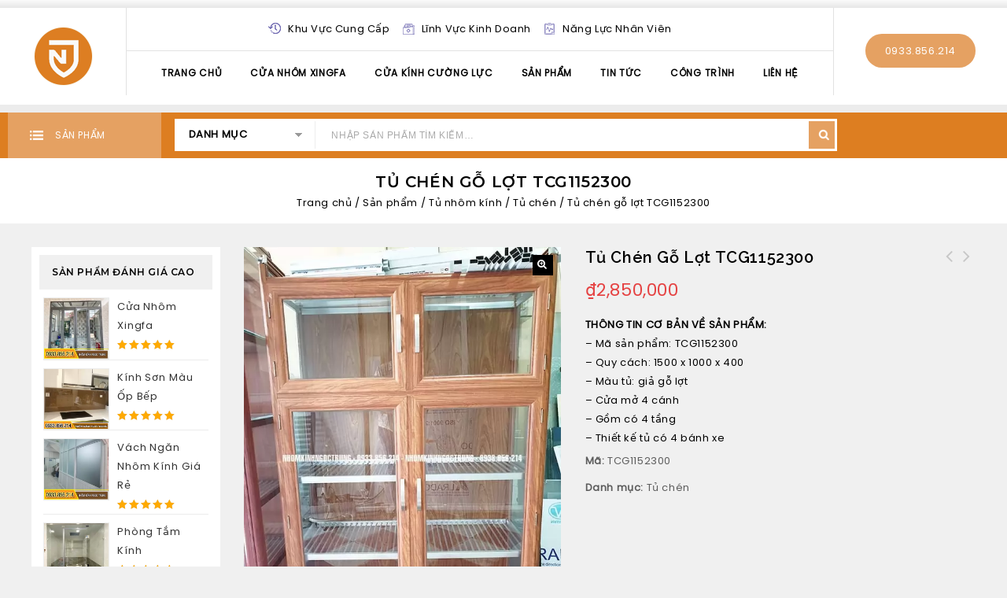

--- FILE ---
content_type: text/html; charset=UTF-8
request_url: https://nhomkinhngoctrung.com/san-pham/tu-chen-go-lot-tcg-115230
body_size: 13853
content:
<!DOCTYPE html><html lang="vi" prefix="og: http://ogp.me/ns#"><head><meta charset="UTF-8"><meta name="viewport" content="width=device-width"><script data-cfasync="false" id="ao_optimized_gfonts_config" type="text/javascript">WebFontConfig={google:{families:["Montserrat:100,300,400,500,600,700:latin,latin-ext","Raleway:300,400,500,600,700,800,900:latin,latin-ext","Source Sans Pro:300,400,700,300italic,400italic,700italic:latin,latin-ext","Bitter:400,700:latin,latin-ext","Poppins","Montserrat"] },classes:false, events:false, timeout:1500};</script><link rel="profile" href="https://gmpg.org/xfn/11"/><link rel="pingback" href="https://nhomkinhngoctrung.com/xmlrpc.php"/><link type="text/css" media="all" href="https://nhomkinhngoctrung.com/wp-content/cache/autoptimize/css/autoptimize_3822e3b50f46793f275a29846a6e2f20.css" rel="stylesheet" /><title>Tủ chén gỗ lợt TCG1152300</title> <!--[if lt IE 9]> <![endif]--><meta name="description" content="Khách hàng cần làm tủ chén TG1152300 nhanh chóng hãy liên hệ ngay đến chúng tôi để nhận được giá tốt nhất qua số 0933.856.214."/><link rel="canonical" href="https://nhomkinhngoctrung.com/san-pham/tu-chen-go-lot-tcg-115230" /><meta property="og:locale" content="vi_VN" /><meta property="og:type" content="article" /><meta property="og:title" content="Tủ chén gỗ lợt TCG1152300" /><meta property="og:description" content="Khách hàng cần làm tủ chén TG1152300 nhanh chóng hãy liên hệ ngay đến chúng tôi để nhận được giá tốt nhất qua số 0933.856.214." /><meta property="og:url" content="https://nhomkinhngoctrung.com/san-pham/tu-chen-go-lot-tcg-115230" /><meta property="og:site_name" content="Thiết kế - Thi công - làm nhôm kính nội thất Ngọc Trung" /><meta property="og:image" content="https://nhomkinhngoctrung.com/wp-content/uploads/2019/07/tu-chen-1152300.jpg" /><meta property="og:image:secure_url" content="https://nhomkinhngoctrung.com/wp-content/uploads/2019/07/tu-chen-1152300.jpg" /><meta property="og:image:width" content="600" /><meta property="og:image:height" content="800" /><meta property="og:image:alt" content="tủ chén TCG1152300" /><meta name="twitter:card" content="summary_large_image" /><meta name="twitter:description" content="Khách hàng cần làm tủ chén TG1152300 nhanh chóng hãy liên hệ ngay đến chúng tôi để nhận được giá tốt nhất qua số 0933.856.214." /><meta name="twitter:title" content="Tủ chén gỗ lợt TCG1152300" /><meta name="twitter:image" content="https://nhomkinhngoctrung.com/wp-content/uploads/2019/07/tu-chen-1152300.jpg" /> <script type='application/ld+json'>{"@context":"https:\/\/schema.org","@type":"BreadcrumbList","itemListElement":[{"@type":"ListItem","position":1,"item":{"@id":"https:\/\/nhomkinhngoctrung.com\/","name":"Home"}},{"@type":"ListItem","position":2,"item":{"@id":"https:\/\/nhomkinhngoctrung.com\/san-pham","name":"S\u1ea3n ph\u1ea9m"}},{"@type":"ListItem","position":3,"item":{"@id":"https:\/\/nhomkinhngoctrung.com\/san-pham\/tu-chen-go-lot-tcg-115230","name":"T\u1ee7 ch\u00e9n g\u1ed7 l\u1ee3t TCG1152300"}}]}</script> <link href='https://fonts.gstatic.com' crossorigin='anonymous' rel='preconnect' /><link href='https://ajax.googleapis.com' rel='preconnect' /><link href='https://fonts.googleapis.com' rel='preconnect' /><link rel="alternate" type="application/rss+xml" title="Dòng thông tin Thiết kế - Thi công - làm nhôm kính nội thất Ngọc Trung &raquo;" href="https://nhomkinhngoctrung.com/feed" /><link rel="alternate" type="application/rss+xml" title="Dòng phản hồi Thiết kế - Thi công - làm nhôm kính nội thất Ngọc Trung &raquo;" href="https://nhomkinhngoctrung.com/comments/feed" /><link rel="alternate" type="application/rss+xml" title="Thiết kế - Thi công - làm nhôm kính nội thất Ngọc Trung &raquo; Tủ chén gỗ lợt TCG1152300 Dòng phản hồi" href="https://nhomkinhngoctrung.com/san-pham/tu-chen-go-lot-tcg-115230/feed" /> <script>if (document.location.protocol != "https:") {document.location = document.URL.replace(/^http:/i, "https:");}</script><script  src='https://nhomkinhngoctrung.com/wp-includes/js/jquery/jquery.js?ver=1.12.4'></script> <script  src='https://nhomkinhngoctrung.com/wp-includes/js/jquery/jquery-migrate.min.js?ver=1.4.1'></script> <script  src='https://nhomkinhngoctrung.com/wp-content/plugins/revslider/public/assets/js/jquery.themepunch.tools.min.js?ver=5.4.7.3'></script> <script  src='https://nhomkinhngoctrung.com/wp-content/plugins/revslider/public/assets/js/jquery.themepunch.revolution.min.js?ver=5.4.7.3'></script> <script  src='https://nhomkinhngoctrung.com/wp-content/plugins/woocommerce/assets/js/jquery-blockui/jquery.blockUI.min.js?ver=2.70'></script> <script type='text/javascript'>var wc_add_to_cart_params = {"ajax_url":"\/wp-admin\/admin-ajax.php","wc_ajax_url":"\/?wc-ajax=%%endpoint%%","i18n_view_cart":"Xem gi\u1ecf h\u00e0ng","cart_url":"https:\/\/nhomkinhngoctrung.com","is_cart":"","cart_redirect_after_add":"no"};</script> <script  src='https://nhomkinhngoctrung.com/wp-content/plugins/woocommerce/assets/js/frontend/add-to-cart.min.js?ver=3.5.10'></script> <script  src='https://nhomkinhngoctrung.com/wp-content/plugins/js_composer/assets/js/vendors/woocommerce-add-to-cart.js?ver=5.4.7'></script> <script  src='https://nhomkinhngoctrung.com/wp-content/themes/ecode/js/megnor/jquery.jqtransform.js?ver=4.9.26'></script> <script  src='https://nhomkinhngoctrung.com/wp-content/themes/ecode/js/megnor/jquery.jqtransform.script.js?ver=4.9.26'></script> <script  src='https://nhomkinhngoctrung.com/wp-content/themes/ecode/js/megnor/jquery.custom.min.js?ver=4.9.26'></script> <script  src='https://nhomkinhngoctrung.com/wp-content/themes/ecode/js/megnor/megnor.min.js?ver=4.9.26'></script> <script  src='https://nhomkinhngoctrung.com/wp-content/themes/ecode/js/megnor/carousel.min.js?ver=4.9.26'></script> <script  src='https://nhomkinhngoctrung.com/wp-content/themes/ecode/js/megnor/jquery.easypiechart.min.js?ver=4.9.26'></script> <script  src='https://nhomkinhngoctrung.com/wp-content/themes/ecode/js/megnor/custom.js?ver=4.9.26'></script> <script  src='https://nhomkinhngoctrung.com/wp-content/themes/ecode/js/megnor/owl.carousel.min.js?ver=4.9.26'></script> <script  src='https://nhomkinhngoctrung.com/wp-content/themes/ecode/js/megnor/jquery.formalize.min.js?ver=4.9.26'></script> <script  src='https://nhomkinhngoctrung.com/wp-content/themes/ecode/js/megnor/respond.min.js?ver=4.9.26'></script> <script  src='https://nhomkinhngoctrung.com/wp-content/themes/ecode/js/megnor/jquery.validate.js?ver=4.9.26'></script> <script  src='https://nhomkinhngoctrung.com/wp-content/themes/ecode/js/megnor/shadowbox.js?ver=4.9.26'></script> <script  src='https://nhomkinhngoctrung.com/wp-content/themes/ecode/js/megnor/jquery.megamenu.js?ver=4.9.26'></script> <script  src='https://nhomkinhngoctrung.com/wp-content/themes/ecode/js/megnor/easyResponsiveTabs.js?ver=4.9.26'></script> <script  src='https://nhomkinhngoctrung.com/wp-content/themes/ecode/js/megnor/jquery.treeview.js?ver=4.9.26'></script> <script  src='https://nhomkinhngoctrung.com/wp-content/themes/ecode/js/megnor/jquery.jscroll.min.js?ver=4.9.26'></script> <script  src='https://nhomkinhngoctrung.com/wp-content/themes/ecode/js/megnor/countUp.js?ver=4.9.26'></script> <script  src='https://nhomkinhngoctrung.com/wp-content/themes/ecode/js/megnor/doubletaptogo.js?ver=4.9.26'></script> <script  src='https://nhomkinhngoctrung.com/wp-content/themes/ecode/js/megnor/jquery.bxslider.js?ver=4.9.26'></script> <script  src='https://nhomkinhngoctrung.com/wp-content/themes/ecode/js/megnor/jquery.countdown.min.js?ver=4.9.26'></script> <script  src='https://nhomkinhngoctrung.com/wp-content/themes/ecode/js/html5.js?ver=4.9.26'></script> <script type='text/javascript'>var php_var = {"tmpmela_loadmore":"","tmpmela_pagination":"","tmpmela_nomore":""};</script> <script  src='https://nhomkinhngoctrung.com/wp-content/themes/ecode/js/megnor/megnorloadmore.js?ver=4.9.26'></script> <link rel='https://api.w.org/' href='https://nhomkinhngoctrung.com/wp-json/' /><link rel="EditURI" type="application/rsd+xml" title="RSD" href="https://nhomkinhngoctrung.com/xmlrpc.php?rsd" /><link rel="wlwmanifest" type="application/wlwmanifest+xml" href="https://nhomkinhngoctrung.com/wp-includes/wlwmanifest.xml" /><meta name="generator" content="WordPress 4.9.26" /><meta name="generator" content="WooCommerce 3.5.10" /><link rel='shortlink' href='https://nhomkinhngoctrung.com/?p=9206' /><link rel="alternate" type="application/json+oembed" href="https://nhomkinhngoctrung.com/wp-json/oembed/1.0/embed?url=https%3A%2F%2Fnhomkinhngoctrung.com%2Fsan-pham%2Ftu-chen-go-lot-tcg-115230" /><link rel="alternate" type="text/xml+oembed" href="https://nhomkinhngoctrung.com/wp-json/oembed/1.0/embed?url=https%3A%2F%2Fnhomkinhngoctrung.com%2Fsan-pham%2Ftu-chen-go-lot-tcg-115230&#038;format=xml" />  <script>(function(w,d,s,l,i){w[l]=w[l]||[];w[l].push({'gtm.start':
new Date().getTime(),event:'gtm.js'});var f=d.getElementsByTagName(s)[0],
j=d.createElement(s),dl=l!='dataLayer'?'&l='+l:'';j.async=true;j.src=
'https://www.googletagmanager.com/gtm.js?id='+i+dl;f.parentNode.insertBefore(j,f);
})(window,document,'script','dataLayer','GTM-PLH4RSMN');</script>  <noscript><iframe src="https://www.googletagmanager.com/ns.html?id=GTM-PLH4RSMN"
height="0" width="0" style="display:none;visibility:hidden"></iframe></noscript>  <script type="application/ld+json">{
  "@context": "https://schema.org/",
  "@type": "Product",
  "name": "Tủ chén gỗ lợt TCG1152300",
  "image":
  "https://nhomkinhngoctrung.com/wp-content/uploads/2019/07/tu-chen-tcd11773200-1.jpg",
  "description": "Khách hàng cần làm tủ chén TG1152300 nhanh chóng hãy liên hệ ngay đến chúng tôi để nhận được giá tốt nhất qua số 0933.856.214.",
  "sku": "TCG1152300",
  "mpn": "052",
  "brand": {
    "@type": "Thing",
    "name": "Ngọc Trung"
  },
  "review": {
    "@type": "Review",
    "reviewRating": {
      "@type": "Rating",
      "ratingValue": "4",
      "bestRating": "5"
    },
    "author": {
      "@type": "Person",
      "name": "ngoc trung"
    }
  },
  "aggregateRating": {
    "@type": "AggregateRating",
    "ratingValue": "4.9",
    "reviewCount": "15"
  },
  "offers": {
    "@type": "Offer",
    "url": "https://nhomkinhngoctrung.com/san-pham/tu-chen-go-lot-tcg-115230",
    "priceCurrency": "VND",
    "price": "2850000",
    "priceValidUntil": "2030-11-09",
    "itemCondition": "https://schema.org/UsedCondition",
    "availability": "https://schema.org/InStock"
  }
}</script> <meta name="generator" content="/home/nhomk550/public_html/wp-content/themes/ecode/style.css - " /><link rel="shortcut icon" type="image/png" href="https://nhomkinhngoctrung.com/wp-content/uploads/2024/01/favicon.png" /> <noscript><style>.woocommerce-product-gallery{ opacity: 1 !important; }</style></noscript><meta name="generator" content="Powered by WPBakery Page Builder - drag and drop page builder for WordPress."/> <!--[if lte IE 9]><link rel="stylesheet" type="text/css" href="https://nhomkinhngoctrung.com/wp-content/plugins/js_composer/assets/css/vc_lte_ie9.min.css" media="screen"><![endif]--><meta name="generator" content="Powered by Slider Revolution 5.4.7.3 - responsive, Mobile-Friendly Slider Plugin for WordPress with comfortable drag and drop interface." /> <script type="text/javascript">function setREVStartSize(e){									
						try{ e.c=jQuery(e.c);var i=jQuery(window).width(),t=9999,r=0,n=0,l=0,f=0,s=0,h=0;
							if(e.responsiveLevels&&(jQuery.each(e.responsiveLevels,function(e,f){f>i&&(t=r=f,l=e),i>f&&f>r&&(r=f,n=e)}),t>r&&(l=n)),f=e.gridheight[l]||e.gridheight[0]||e.gridheight,s=e.gridwidth[l]||e.gridwidth[0]||e.gridwidth,h=i/s,h=h>1?1:h,f=Math.round(h*f),"fullscreen"==e.sliderLayout){var u=(e.c.width(),jQuery(window).height());if(void 0!=e.fullScreenOffsetContainer){var c=e.fullScreenOffsetContainer.split(",");if (c) jQuery.each(c,function(e,i){u=jQuery(i).length>0?u-jQuery(i).outerHeight(!0):u}),e.fullScreenOffset.split("%").length>1&&void 0!=e.fullScreenOffset&&e.fullScreenOffset.length>0?u-=jQuery(window).height()*parseInt(e.fullScreenOffset,0)/100:void 0!=e.fullScreenOffset&&e.fullScreenOffset.length>0&&(u-=parseInt(e.fullScreenOffset,0))}f=u}else void 0!=e.minHeight&&f<e.minHeight&&(f=e.minHeight);e.c.closest(".rev_slider_wrapper").css({height:f})					
						}catch(d){console.log("Failure at Presize of Slider:"+d)}						
					};</script> <noscript><style type="text/css">.wpb_animate_when_almost_visible { opacity: 1; }</style></noscript>  <script async src="https://www.googletagmanager.com/gtag/js?id=UA-120934320-1"></script> <script>window.dataLayer = window.dataLayer || [];
  function gtag(){dataLayer.push(arguments);}
  gtag('js', new Date());

  gtag('config', 'UA-120934320-1');</script> <script data-cfasync="false" id="ao_optimized_gfonts_webfontloader" type="text/javascript">(function() {var wf = document.createElement('script');wf.src='https://ajax.googleapis.com/ajax/libs/webfont/1/webfont.js';wf.type='text/javascript';wf.async='true';var s=document.getElementsByTagName('script')[0];s.parentNode.insertBefore(wf, s);})();</script></head><body data-rsssl=1 class="product-template-default single single-product postid-9206 woocommerce woocommerce-page woocommerce-no-js masthead-fixed singular shop-left-sidebar no-topbar wpb-js-composer js-comp-ver-5.4.7 vc_responsive"><div id="page" class="hfeed site"><header id="masthead" class="site-header  site-header-fix header "><div class="header-main header-fix"><div class="header-top"><div class="theme-container"><div class="header-left"><div class="header-logo"> <a href="https://nhomkinhngoctrung.com/" title="Thiết kế &#8211; Thi công &#8211; làm nhôm kính nội thất Ngọc Trung" rel="home"> <img alt="nhom-kinh-ngoc-trung" src="https://nhomkinhngoctrung.com/wp-content/uploads/2024/01/logo-desktop.png" /> </a></div><div class="header-mob-logo"> <a href="https://nhomkinhngoctrung.com/" title="Thiết kế &#8211; Thi công &#8211; làm nhôm kính nội thất Ngọc Trung" rel="home"> <img alt="nhom-kinh-ngoc-trung" src="https://nhomkinhngoctrung.com/wp-content/uploads/2024/01/logo-desktop.png" /> </a></div></div><div class="header-middle"><div class="tmpmela-topbar-menu-links"><div class="topbar-menu-toggle"></div><div class="menu-header-custom-links-container"><ul id="menu-header-custom-links" class="mega"><li id="menu-item-8631" class="menu-item menu-item-type-post_type menu-item-object-page menu-item-8631"><a href="https://nhomkinhngoctrung.com/khu-vuc-cung-cap">Khu vực cung cấp</a></li><li id="menu-item-8632" class="menu-item menu-item-type-post_type menu-item-object-page menu-item-8632"><a href="https://nhomkinhngoctrung.com/linh-vuc-kinh-doanh">Lĩnh vực kinh doanh</a></li><li id="menu-item-8633" class="menu-item menu-item-type-post_type menu-item-object-page menu-item-8633"><a href="https://nhomkinhngoctrung.com/nang-luc-nhan-vien">Năng lực nhân viên</a></li></ul></div></div><nav id="site-navigation" class="navigation-bar main-navigation"><h3 class="menu-toggle">Menu</h3> <a class="screen-reader-text skip-link" href="#content" title="Skip to content">Skip to content</a><div class="mega-menu"><div class="menu-mainmenu-container"><ul id="menu-mainmenu" class="mega"><li id="menu-item-8495" class="menu-item menu-item-type-post_type menu-item-object-page menu-item-home menu-item-8495"><a href="https://nhomkinhngoctrung.com/">Trang Chủ</a></li><li id="menu-item-9853" class="menu-item menu-item-type-custom menu-item-object-custom menu-item-9853"><a href="https://nhomkinhngoctrung.com/san-pham/cua-nhom-xinfa">Cửa nhôm Xingfa</a></li><li id="menu-item-9854" class="menu-item menu-item-type-custom menu-item-object-custom menu-item-9854"><a href="https://nhomkinhngoctrung.com/san-pham/cua-kinh-cuong-luc">Cửa kính cường lực</a></li><li id="menu-item-8488" class="menu-item menu-item-type-post_type menu-item-object-page current_page_parent menu-item-8488"><a href="https://nhomkinhngoctrung.com/san-pham">Sản phẩm</a></li><li id="menu-item-8498" class="menu-item menu-item-type-post_type menu-item-object-page menu-item-8498"><a href="https://nhomkinhngoctrung.com/tin-tuc">Tin tức</a></li><li id="menu-item-8645" class="menu-item menu-item-type-taxonomy menu-item-object-category menu-item-8645"><a href="https://nhomkinhngoctrung.com/cong-trinh">Công trình</a></li><li id="menu-item-8646" class="menu-item menu-item-type-post_type menu-item-object-page menu-item-8646"><a href="https://nhomkinhngoctrung.com/lien-he">Liên hệ</a></li></ul></div></div><div class="mobile-menu"> <span class="close-menu"></span><div class="menu-mainmenu-container"><ul id="menu-mainmenu-1" class="mobile-menu-inner"><li class="menu-item menu-item-type-post_type menu-item-object-page menu-item-home menu-item-8495"><a href="https://nhomkinhngoctrung.com/">Trang Chủ</a></li><li class="menu-item menu-item-type-custom menu-item-object-custom menu-item-9853"><a href="https://nhomkinhngoctrung.com/san-pham/cua-nhom-xinfa">Cửa nhôm Xingfa</a></li><li class="menu-item menu-item-type-custom menu-item-object-custom menu-item-9854"><a href="https://nhomkinhngoctrung.com/san-pham/cua-kinh-cuong-luc">Cửa kính cường lực</a></li><li class="menu-item menu-item-type-post_type menu-item-object-page current_page_parent menu-item-8488"><a href="https://nhomkinhngoctrung.com/san-pham">Sản phẩm</a></li><li class="menu-item menu-item-type-post_type menu-item-object-page menu-item-8498"><a href="https://nhomkinhngoctrung.com/tin-tuc">Tin tức</a></li><li class="menu-item menu-item-type-taxonomy menu-item-object-category menu-item-8645"><a href="https://nhomkinhngoctrung.com/cong-trinh">Công trình</a></li><li class="menu-item menu-item-type-post_type menu-item-object-page menu-item-8646"><a href="https://nhomkinhngoctrung.com/lien-he">Liên hệ</a></li></ul></div></div></nav></div><div class="header-right"><div class="offer-text"> <a href="tel:+84933856214" > 0933.856.214 </a></div></div></div></div><div class="header-bottom"><nav class="nav-top"><h3 class="menu-toggle">Menu</h3> <a class="screen-reader-text skip-link" href="#content" title="Skip to content">menuSkip to content</a><div class="mobile-menu"> <span class="close-menu"></span><div class="menu-mainmenu-container"><ul id="menu-mainmenu-2" class="mobile-menu-inner"><li class="menu-item menu-item-type-post_type menu-item-object-page menu-item-home menu-item-8495"><a href="https://nhomkinhngoctrung.com/">Trang Chủ</a></li><li class="menu-item menu-item-type-custom menu-item-object-custom menu-item-9853"><a href="https://nhomkinhngoctrung.com/san-pham/cua-nhom-xinfa">Cửa nhôm Xingfa</a></li><li class="menu-item menu-item-type-custom menu-item-object-custom menu-item-9854"><a href="https://nhomkinhngoctrung.com/san-pham/cua-kinh-cuong-luc">Cửa kính cường lực</a></li><li class="menu-item menu-item-type-post_type menu-item-object-page current_page_parent menu-item-8488"><a href="https://nhomkinhngoctrung.com/san-pham">Sản phẩm</a></li><li class="menu-item menu-item-type-post_type menu-item-object-page menu-item-8498"><a href="https://nhomkinhngoctrung.com/tin-tuc">Tin tức</a></li><li class="menu-item menu-item-type-taxonomy menu-item-object-category menu-item-8645"><a href="https://nhomkinhngoctrung.com/cong-trinh">Công trình</a></li><li class="menu-item menu-item-type-post_type menu-item-object-page menu-item-8646"><a href="https://nhomkinhngoctrung.com/lien-he">Liên hệ</a></li></ul></div></div></nav><div class="category-list"><div class="box-category-heading"><div class="box-category"> <span class="heading-img"></span>SẢN PHẨM</div></div><div class="category-box"><div class="home-category widget_product_categories"><ul class="product-categories"><li class="cat-item cat-item-37"><a href="https://nhomkinhngoctrung.com/cau-thang-kinh">Cầu thang kính</a></li><li class="cat-item cat-item-87"><a href="https://nhomkinhngoctrung.com/cua-bep-duoi">Cửa bếp dưới</a></li><li class="cat-item cat-item-49"><a href="https://nhomkinhngoctrung.com/cua-nhom-kinh">Cửa nhôm kính</a></li><li class="cat-item cat-item-54"><a href="https://nhomkinhngoctrung.com/cua-so">Cửa sổ</a></li><li class="cat-item cat-item-60"><a href="https://nhomkinhngoctrung.com/guong-soi">Gương soi</a></li><li class="cat-item cat-item-45"><a href="https://nhomkinhngoctrung.com/kinh-cuong-luc">Kính cường lực</a></li><li class="cat-item cat-item-58"><a href="https://nhomkinhngoctrung.com/kinh-son-mau">Kính sơn màu</a></li><li class="cat-item cat-item-56"><a href="https://nhomkinhngoctrung.com/lan-can-kinh">Lan can kính</a></li><li class="cat-item cat-item-43 cat-parent current-cat-parent"><a href="https://nhomkinhngoctrung.com/tu-nhom-kinh">Tủ nhôm kính</a><ul class='children'><li class="cat-item cat-item-61"><a href="https://nhomkinhngoctrung.com/tu-nhom-kinh/tu-ban-hang">Tủ bán hàng</a></li><li class="cat-item cat-item-46"><a href="https://nhomkinhngoctrung.com/tu-nhom-kinh/tu-bep">Tủ bếp</a></li><li class="cat-item cat-item-51 current-cat"><a href="https://nhomkinhngoctrung.com/tu-nhom-kinh/tu-chen">Tủ chén</a></li><li class="cat-item cat-item-55"><a href="https://nhomkinhngoctrung.com/tu-nhom-kinh/tu-quan-ao">Tủ quần áo</a></li></ul></li><li class="cat-item cat-item-50"><a href="https://nhomkinhngoctrung.com/vach-ngan-nhom-kinh">Vách ngăn nhôm kính</a></li></ul></div></div></div><div class="header-search"><div class="header-toggle"></div><form method="get" class="woocommerce-product-search" action="https://nhomkinhngoctrung.com/san-pham"> <select class="orderby" name="product_cat"><option value="" selected="selected">DANH MỤC</option><option value="uncategorized" >Uncategorized</option><option value="cau-thang-kinh" >Cầu thang kính</option><option value="cua-bep-duoi" >Cửa bếp dưới</option><option value="cua-nhom-kinh" >Cửa nhôm kính</option><option value="cua-so" >Cửa sổ</option><option value="guong-soi" >Gương soi</option><option value="kinh-cuong-luc" >Kính cường lực</option><option value="kinh-son-mau" >Kính sơn màu</option><option value="lan-can-kinh" >Lan can kính</option><option value="tu-ban-hang" >Tủ bán hàng</option><option value="tu-bep" >Tủ bếp</option><option value="tu-chen" >Tủ chén</option><option value="tu-nhom-kinh" >Tủ nhôm kính</option><option value="tu-quan-ao" >Tủ quần áo</option><option value="vach-ngan-nhom-kinh" >Vách ngăn nhôm kính</option> </select> <input type="search" class="search-field" placeholder="Nhập sản phẩm tìm kiếm&hellip;" value="" name="s" title="Tìm kiếm:" /> <input type="hidden" name="post_type" value="product" /> <input type="submit" value="Search" /></form></div><div class="account-cart"><div class="topbar-link"><p class="account-block"><span class="account-label">Account</span></p><div class="topbar-link-wrapper"><div class="account-menu-links"> <a class="login-out" href="">User Login</a></div></div></div><div class="header-cart"><div class="cart-item togg"><div class="shopping_cart tog" title="View your shopping cart"><div class="cart-icon"></div><div class="cart-qty"> <a class="cart-contents" href="https://nhomkinhngoctrung.com" title="Xem sản phẩm trong giỏ hàng của bạn"><span class="quanitity">0</span><span class="woocommerce-Price-amount amount"><span class="woocommerce-Price-currencySymbol">&#8363;</span>0</span></a></div></div><aside id="woocommerce_widget_cart-1" class="widget woocommerce widget_shopping_cart tab_content"><h3 class="widget-title">Cart</h3><div class="widget_shopping_cart_content"></div></aside></div></div></div></div></div></header><div id="main" class="site-main "><div class="main_inner"><div class="main-inner-container"></div><div class="page-title header"><div class="page-title-inner"><h3 class="entry-title-main"> Tủ chén gỗ lợt TCG1152300</h3><div class="breadcrumbs"><p id="breadcrumbs"><span><span><a href="https://nhomkinhngoctrung.com/" >Home</a> » <span><a href="https://nhomkinhngoctrung.com/san-pham" >Sản phẩm</a> » <span class="breadcrumb_last">Tủ chén gỗ lợt TCG1152300</span></span></span></span></p></div></div></div><div class="main-content-inner  ">  <script async src="https://www.googletagmanager.com/gtag/js?id=AW-966289566"></script> <script>window.dataLayer = window.dataLayer || [];
  function gtag(){dataLayer.push(arguments);}
  gtag('js', new Date());

  gtag('config', 'AW-966289566');</script><div  class="main-content "><div class="single-product-sidebar"><div id="primary" class="content-area"><main id="content" class="site-main" role="main"><nav class="woocommerce-breadcrumb"><span><a href="https://nhomkinhngoctrung.com">Trang chủ</a></span> / <span><a href="https://nhomkinhngoctrung.com/san-pham">Sản phẩm</a></span> / <span><a href="https://nhomkinhngoctrung.com/tu-nhom-kinh">Tủ nhôm kính</a></span> / <span><a href="https://nhomkinhngoctrung.com/tu-nhom-kinh/tu-chen">Tủ chén</a></span> / <span>Tủ chén gỗ lợt TCG1152300</span></nav><div class="woocommerce-notices-wrapper"></div><div id="product-9206" class="post-9206 product type-product status-publish has-post-thumbnail product_cat-tu-chen first outofstock shipping-taxable purchasable product-type-simple"><div class="woocommerce-product-gallery woocommerce-product-gallery--with-images woocommerce-product-gallery--columns-4 images" data-columns="4" style="opacity: 0; transition: opacity .25s ease-in-out;"><figure class="woocommerce-product-gallery__wrapper"><div data-thumb="https://nhomkinhngoctrung.com/wp-content/uploads/2019/07/tu-chen-1152300-100x100.jpg" class="woocommerce-product-gallery__image"><a href="https://nhomkinhngoctrung.com/wp-content/uploads/2019/07/tu-chen-1152300.jpg"><img width="600" height="800" src="https://nhomkinhngoctrung.com/wp-content/uploads/2019/07/tu-chen-1152300.jpg" class="wp-post-image" alt="tủ chén TCG1152300" title="tu-chen-1152300" data-caption="" data-src="https://nhomkinhngoctrung.com/wp-content/uploads/2019/07/tu-chen-1152300.jpg" data-large_image="https://nhomkinhngoctrung.com/wp-content/uploads/2019/07/tu-chen-1152300.jpg" data-large_image_width="600" data-large_image_height="800" srcset="https://nhomkinhngoctrung.com/wp-content/uploads/2019/07/tu-chen-1152300.jpg 600w, https://nhomkinhngoctrung.com/wp-content/uploads/2019/07/tu-chen-1152300-225x300.jpg 225w" sizes="(max-width: 600px) 100vw, 600px" /></a></div></figure></div><div class="summary entry-summary"><h1 class="product_title entry-title">Tủ chén gỗ lợt TCG1152300</h1><div class="tmpmela_product_nav_buttons"><span class="previous"> <a href='https://nhomkinhngoctrung.com/san-pham/tu-chen-go-dam-tcd08162100'>Tủ chén gỗ đậm TCD08162100</a></span><span class="next"><a href='https://nhomkinhngoctrung.com/san-pham/tu-chen-mau-xam-tcx07121500-nhom-day'>Tủ chén màu xám TCX07121500 nhôm dày</a></span></div><p class="price"><span class="woocommerce-Price-amount amount"><span class="woocommerce-Price-currencySymbol">&#8363;</span>2,850,000</span></p><div class="woocommerce-product-details__short-description"><p><strong>THÔNG TIN CƠ BẢN VỀ SẢN PHẨM:</strong><br /> &#8211; Mã sản phẩm: TCG1152300<br /> &#8211; Quy cách: 1500 x 1000 x 400<br /> &#8211; Màu tủ: giả gỗ lợt<br /> &#8211; Cửa mở 4 cánh<br /> &#8211; Gồm có 4 tầng<br /> &#8211; Thiết kế tủ có 4 bánh xe</p></div><div class="product_meta"> <span class="sku_wrapper">Mã: <span class="sku">TCG1152300</span></span> <span class="posted_in">Danh mục: <a href="https://nhomkinhngoctrung.com/tu-nhom-kinh/tu-chen" rel="tag">Tủ chén</a></span></div></div><div class="woocommerce-tabs wc-tabs-wrapper"><ul class="tabs wc-tabs" role="tablist"><li class="description_tab" id="tab-title-description" role="tab" aria-controls="tab-description"> <a href="#tab-description">Mô tả</a></li><li class="reviews_tab" id="tab-title-reviews" role="tab" aria-controls="tab-reviews"> <a href="#tab-reviews">Đánh giá (0)</a></li></ul><div class="woocommerce-Tabs-panel woocommerce-Tabs-panel--description panel entry-content wc-tab" id="tab-description" role="tabpanel" aria-labelledby="tab-title-description"><h2>Mô tả</h2><p style="text-align: justify;">Hiện nay công nghệ sơn màu gỗ lên nhôm đã đạt được những tiên tiến vượt bật nên giúp cho sản phẩm nhôm giả gỗ trở nên đẹp và thật như gỗ lên đến hơn <strong>90%</strong>. Chính vì vậy mà<span style="color: #ff6600;"><a style="color: #ff6600;" href="https://nhomkinhngoctrung.com/tu-nhom-kinh/tu-chen"><strong> tủ chén</strong></a> </span>cũng được <span style="color: #ff6600;"><strong>Nhôm kính Ngọc Trung</strong></span> sử dụng màu giả gỗ này để tăng thêm vẻ đẹp cho không gian nhà khách hàng. Cụ thể đó là tủ chén màu gỗ lợt TCG1152300.</p><p style="text-align: justify;"><span style="color: #ff6600;"><strong>THÔNG TIN CƠ BẢN VỀ SẢN PHẨM:</strong></span></p><p style="text-align: justify;">&#8211; Mã sản phẩm: TCG1152300</p><p style="text-align: justify;">&#8211; Quy cách: 1500 x 1000 x 400</p><p style="text-align: justify;">&#8211; Màu tủ: giả gỗ lợt</p><p style="text-align: justify;">&#8211; Cửa mở 4 cánh</p><p style="text-align: justify;">&#8211; Gồm có 4 tầng</p><p style="text-align: justify;">&#8211; Thiết kế tủ có 4 bánh xe</p><p><a href="https://nhomkinhngoctrung.com/wp-content/uploads/2019/07/tu-chen-1152300.jpg"><img class="lazy lazy-hidden aligncenter size-full wp-image-9207" src="[data-uri]" data-lazy-type="image" data-lazy-src="https://nhomkinhngoctrung.com/wp-content/uploads/2019/07/tu-chen-1152300.jpg" alt="tủ chén TCG1152300" width="600" height="800" data-lazy-srcset="https://nhomkinhngoctrung.com/wp-content/uploads/2019/07/tu-chen-1152300.jpg 600w, https://nhomkinhngoctrung.com/wp-content/uploads/2019/07/tu-chen-1152300-225x300.jpg 225w" data-lazy-sizes="(max-width: 600px) 100vw, 600px" /><noscript><img class="aligncenter size-full wp-image-9207" src="https://nhomkinhngoctrung.com/wp-content/uploads/2019/07/tu-chen-1152300.jpg" alt="tủ chén TCG1152300" width="600" height="800" srcset="https://nhomkinhngoctrung.com/wp-content/uploads/2019/07/tu-chen-1152300.jpg 600w, https://nhomkinhngoctrung.com/wp-content/uploads/2019/07/tu-chen-1152300-225x300.jpg 225w" sizes="(max-width: 600px) 100vw, 600px" /></noscript></a></p><p style="text-align: justify;">Tủ chén ngang 1m và cao đến 1m5 nên giúp cho việc chứa đồ dùng của gia đình từ 3- 4 người rất thoải mái. Với chiều cao của mỗi tầng khoảng 35cm nên giúp đặt các vật dụng có chiều cao vừa phải rất dễ dàng. Tủ có 4 tầng gồm 1 tầng trên bằng kính, 2 tầng giữa bằng song nhôm và tầng cuối bằng alu màu gỗ, chưa hết còn có thêm phần gờ trên nóc tủ để giúp có thêm diện tích sử dụng, đặt đồ dùng mà không lo rơi rớt.</p><p style="text-align: justify;"><span style="color: #ff6600;"><a style="color: #ff6600;" href="https://nhomkinhngoctrung.com/"><em><strong>Nhôm kính</strong></em></a></span> màu giả gỗ lợt này được làm từ nhôm dày nên khách hàng hoàn toàn an tâm về độ bền của tủ. Phần tay nắm được dùng là tay nắm C inox nên bền theo thời gian, đồng thời sử dụng hít nam châm loại lớn nên cửa đóng khít và thao tác đóng/mở cửa rất thuận tiện.</p><p style="text-align: justify;">Mặt lưng được làm bằng tấm alu màu gỗ lên đến 3ly nên nhìn rất đẹp mắt và được khoan thêm 2 lỗ thông hơi giúp hạn chế tủ bị ám mùi. Cánh cửa tủ được chúng tôi sử dụng là cánh tủ gờ lớn nên độ cứng chắc hơn rất nhiều so với các đơn vị khác dùng tủ bằng cánh nhỏ.</p><p style="text-align: center;"><em>Khách hàng cần làm tủ chén TG1152300 nhanh chóng hãy liên hệ ngay đến chúng tôi để nhận được giá tốt nhất.</em></p></div><div class="woocommerce-Tabs-panel woocommerce-Tabs-panel--reviews panel entry-content wc-tab" id="tab-reviews" role="tabpanel" aria-labelledby="tab-title-reviews"><div id="reviews" class="woocommerce-Reviews"><div id="comments"><h2 class="woocommerce-Reviews-title">Đánh giá</h2><p class="woocommerce-noreviews">Chưa có đánh giá nào.</p></div><div id="review_form_wrapper"><div id="review_form"><div id="respond" class="comment-respond"> <span id="reply-title" class="comment-reply-title">Hãy là người đầu tiên nhận xét &ldquo;Tủ chén gỗ lợt TCG1152300&rdquo; <small><a rel="nofollow" id="cancel-comment-reply-link" href="/san-pham/tu-chen-go-lot-tcg-115230#respond" style="display:none;">Hủy</a></small></span><form action="https://nhomkinhngoctrung.com/wp-comments-post.php" method="post" id="commentform" class="comment-form" novalidate><p class="comment-notes"><span id="email-notes">Email của bạn sẽ không được hiển thị công khai.</span> Các trường bắt buộc được đánh dấu <span class="required">*</span></p><p class="comment-form-author"><label for="author">Tên&nbsp;<span class="required">*</span></label> <input id="author" name="author" type="text" value="" size="30" required /></p><p class="comment-form-email"><label for="email">Email&nbsp;<span class="required">*</span></label> <input id="email" name="email" type="email" value="" size="30" required /></p><div class="comment-form-rating"><label for="rating">Đánh giá của bạn</label><select name="rating" id="rating" required><option value="">Xếp hạng&hellip;</option><option value="5">Rất tốt</option><option value="4">Tốt</option><option value="3">Trung bình</option><option value="2">Không tệ</option><option value="1">Rất tệ</option> </select></div><p class="comment-form-comment"><label for="comment">Nhận xét của bạn&nbsp;<span class="required">*</span></label><textarea id="comment" name="comment" cols="45" rows="8" required></textarea></p><p class="form-submit"><input name="submit" type="submit" id="submit" class="submit" value="Gửi đi" /> <input type='hidden' name='comment_post_ID' value='9206' id='comment_post_ID' /> <input type='hidden' name='comment_parent' id='comment_parent' value='0' /></p></form></div></div></div><div class="clear"></div></div></div></div><section class="related products"><h2>Sản phẩm tương tự</h2><ul class="products columns-4"><li class="post-9211 product type-product status-publish has-post-thumbnail product_cat-tu-chen first instock shipping-taxable purchasable product-type-simple"> <span class="product-loading"></span><div class="container-inner"><div class="product-block-inner"> <a href="https://nhomkinhngoctrung.com/san-pham/tu-chen-go-dam-tcd08162100" class="woocommerce-LoopProduct-link woocommerce-loop-product__link"><div class="image-block"> <a href="https://nhomkinhngoctrung.com/san-pham/tu-chen-go-dam-tcd08162100"> <img width="305" height="285" src="https://nhomkinhngoctrung.com/wp-content/uploads/2019/07/tu-chen-08162100-305x285.jpg" class="attachment-woocommerce_thumbnail size-woocommerce_thumbnail" alt="tủ chén gỗ đậm 80cm x 160cm" /><img width="305" height="285" src="https://nhomkinhngoctrung.com/wp-content/uploads/2019/07/tu-chen-08162100-305x285.jpg" class="secondary-image attachment-shop-catalog" alt="tủ chén gỗ đậm 80cm x 160cm" /></a><div class="product-block-outer"><div class="product-block-hover"></div></div></div><div class="product-detail-wrapper"><div class="star-rating" title="Not yet rated"><span style="width:0%"><strong class="rating">0</strong> out of 5</span></div> <a href="https://nhomkinhngoctrung.com/san-pham/tu-chen-go-dam-tcd08162100"><h3 class="product-name">Tủ chén gỗ đậm TCD08162100</h3></a> </a> <span class="price"><span class="woocommerce-Price-amount amount"><span class="woocommerce-Price-currencySymbol">&#8363;</span>2,600,000</span></span></div></div></div></li><li class="post-8871 product type-product status-publish has-post-thumbnail product_cat-tu-chen  outofstock sale shipping-taxable purchasable product-type-simple"> <span class="product-loading"></span><div class="container-inner"><div class="product-block-inner"> <a href="https://nhomkinhngoctrung.com/san-pham/tu-chen-tcs-0061101200-trang-sua" class="woocommerce-LoopProduct-link woocommerce-loop-product__link"><div class="image-block"> <a href="https://nhomkinhngoctrung.com/san-pham/tu-chen-tcs-0061101200-trang-sua"> <img width="305" height="285" src="https://nhomkinhngoctrung.com/wp-content/uploads/2018/08/TCT0601101200-305x285.jpg" class="attachment-woocommerce_thumbnail size-woocommerce_thumbnail" alt="tu chen nhom kinh trang sua" /><img width="305" height="285" src="https://nhomkinhngoctrung.com/wp-content/uploads/2018/08/TCT0601101200-305x285.jpg" class="secondary-image attachment-shop-catalog" alt="tu chen nhom kinh trang sua" /><div class="soldout_wrapper"><span class="soldout">HẾT HÀNG</span></div></a><div class="product-block-outer"><div class="product-block-hover"></div></div></div><div class="product-detail-wrapper"><div class="star-rating" title="Not yet rated"><span style="width:0%"><strong class="rating">0</strong> out of 5</span></div><span class="onsale">-4% </span> <a href="https://nhomkinhngoctrung.com/san-pham/tu-chen-tcs-0061101200-trang-sua"><h3 class="product-name">Tủ chén TCS0601101200 trắng sữa</h3></a> </a> <span class="price"><del><span class="woocommerce-Price-amount amount"><span class="woocommerce-Price-currencySymbol">&#8363;</span>1,200,000</span></del> <ins><span class="woocommerce-Price-amount amount"><span class="woocommerce-Price-currencySymbol">&#8363;</span>1,150,000</span></ins></span></div></div></div></li><li class="post-9091 product type-product status-publish has-post-thumbnail product_cat-tu-chen  outofstock sale shipping-taxable purchasable product-type-simple"> <span class="product-loading"></span><div class="container-inner"><div class="product-block-inner"> <a href="https://nhomkinhngoctrung.com/san-pham/tu-chen-tcs061212" class="woocommerce-LoopProduct-link woocommerce-loop-product__link"><div class="image-block"> <a href="https://nhomkinhngoctrung.com/san-pham/tu-chen-tcs061212"> <img width="305" height="285" src="https://nhomkinhngoctrung.com/wp-content/uploads/2019/01/TC60120-min-305x285.jpg" class="attachment-woocommerce_thumbnail size-woocommerce_thumbnail" alt="tủ chén tcs061212" /><img width="305" height="285" src="https://nhomkinhngoctrung.com/wp-content/uploads/2019/01/TC60120-min-305x285.jpg" class="secondary-image attachment-shop-catalog" alt="tủ chén tcs061212" /><div class="soldout_wrapper"><span class="soldout">HẾT HÀNG</span></div></a><div class="product-block-outer"><div class="product-block-hover"></div></div></div><div class="product-detail-wrapper"><div class="star-rating" title="Not yet rated"><span style="width:0%"><strong class="rating">0</strong> out of 5</span></div><span class="onsale">-11% </span> <a href="https://nhomkinhngoctrung.com/san-pham/tu-chen-tcs061212"><h3 class="product-name">Tủ chén TCS061212</h3></a> </a> <span class="price"><del><span class="woocommerce-Price-amount amount"><span class="woocommerce-Price-currencySymbol">&#8363;</span>1,400,000</span></del> <ins><span class="woocommerce-Price-amount amount"><span class="woocommerce-Price-currencySymbol">&#8363;</span>1,250,000</span></ins></span></div></div></div></li><li class="post-9338 product type-product status-publish has-post-thumbnail product_cat-tu-chen last instock shipping-taxable purchasable product-type-simple"> <span class="product-loading"></span><div class="container-inner"><div class="product-block-inner"> <a href="https://nhomkinhngoctrung.com/san-pham/tu-chen-tcs08091000" class="woocommerce-LoopProduct-link woocommerce-loop-product__link"><div class="image-block"> <a href="https://nhomkinhngoctrung.com/san-pham/tu-chen-tcs08091000"> <img width="305" height="285" src="https://nhomkinhngoctrung.com/wp-content/uploads/2019/10/tu-chen-tcs08091250-2-305x285.jpg" class="attachment-woocommerce_thumbnail size-woocommerce_thumbnail" alt="" /><img width="305" height="285" src="https://nhomkinhngoctrung.com/wp-content/uploads/2019/10/tu-chen-tcs08091250-2-305x285.jpg" class="secondary-image attachment-shop-catalog" alt="" /></a><div class="product-block-outer"><div class="product-block-hover"></div></div></div><div class="product-detail-wrapper"><div class="star-rating" title="Not yet rated"><span style="width:0%"><strong class="rating">0</strong> out of 5</span></div> <a href="https://nhomkinhngoctrung.com/san-pham/tu-chen-tcs08091000"><h3 class="product-name">Tủ chén TCS08091000</h3></a> </a> <span class="price"><span class="woocommerce-Price-amount amount"><span class="woocommerce-Price-currencySymbol">&#8363;</span>1,250,000</span></span></div></div></div></li></ul></section></div></main></div><div id="secondary" class="left-col"><div id="primary-sidebar" class="primary-sidebar widget-area" role="complementary"><aside id="woocommerce_top_rated_products-1" class="widget woocommerce widget_top_rated_products"><h3 class="widget-title">Sản phẩm đánh giá cao</h3><ul class="product_list_widget"><li> <a href="https://nhomkinhngoctrung.com/san-pham/cua-nhom-xinfa"> <img width="305" height="285" src="https://nhomkinhngoctrung.com/wp-content/uploads/2019/04/cua-nhom-xingfa-305x285.jpg" class="attachment-woocommerce_thumbnail size-woocommerce_thumbnail" alt="" /> <span class="product-title">Cửa nhôm Xingfa</span> </a><div class="star-rating" title="Rated 5.00 out of 5"><span style="width:100%"><strong class="rating">5.00</strong> out of 5</span></div></li><li> <a href="https://nhomkinhngoctrung.com/san-pham/kinh-son-mau-op-bep"> <img width="305" height="285" src="https://nhomkinhngoctrung.com/wp-content/uploads/2018/06/kinh-son-mau-op-bep-1-1-305x285.jpg" class="attachment-woocommerce_thumbnail size-woocommerce_thumbnail" alt="" /> <span class="product-title">Kính sơn màu ốp bếp</span> </a><div class="star-rating" title="Rated 5.00 out of 5"><span style="width:100%"><strong class="rating">5.00</strong> out of 5</span></div></li><li> <a href="https://nhomkinhngoctrung.com/san-pham/vach-ngan-nhom-kinh-gia-re"> <img width="305" height="285" src="https://nhomkinhngoctrung.com/wp-content/uploads/2019/04/vach-ngan-nhom-kinh-305x285.jpg" class="attachment-woocommerce_thumbnail size-woocommerce_thumbnail" alt="vach-ngan-nhom-kinh-gia-re" /> <span class="product-title">Vách ngăn nhôm kính giá rẻ</span> </a><div class="star-rating" title="Rated 5.00 out of 5"><span style="width:100%"><strong class="rating">5.00</strong> out of 5</span></div></li><li> <a href="https://nhomkinhngoctrung.com/san-pham/phong-tam-kinh"> <img width="305" height="285" src="https://nhomkinhngoctrung.com/wp-content/uploads/2019/04/phong-tam-kinh-305x285.jpg" class="attachment-woocommerce_thumbnail size-woocommerce_thumbnail" alt="" /> <span class="product-title">Phòng tắm kính</span> </a><div class="star-rating" title="Rated 5.00 out of 5"><span style="width:100%"><strong class="rating">5.00</strong> out of 5</span></div></li><li> <a href="https://nhomkinhngoctrung.com/san-pham/cua-kinh-cuong-luc"> <img width="305" height="285" src="https://nhomkinhngoctrung.com/wp-content/uploads/2019/04/kinh-cuong-luc-305x285.jpg" class="attachment-woocommerce_thumbnail size-woocommerce_thumbnail" alt="" /> <span class="product-title">Cửa kính cường lực</span> </a><div class="star-rating" title="Rated 5.00 out of 5"><span style="width:100%"><strong class="rating">5.00</strong> out of 5</span></div></li><li> <a href="https://nhomkinhngoctrung.com/san-pham/cua-bep-duoi-trang-sua-cbs006"> <img width="305" height="285" src="https://nhomkinhngoctrung.com/wp-content/uploads/2019/08/cua-bep-duoi-cbs006-1-305x285.jpg" class="attachment-woocommerce_thumbnail size-woocommerce_thumbnail" alt="cửa bếp dưới cbs006" /> <span class="product-title">Cửa bếp dưới trắng sữa CBS006</span> </a><div class="star-rating" title="Not yet rated"><span style="width:0%"><strong class="rating">0</strong> out of 5</span></div></li><li> <a href="https://nhomkinhngoctrung.com/san-pham/tu-quan-ao-ta005"> <img width="305" height="285" src="https://nhomkinhngoctrung.com/wp-content/uploads/2020/02/tu-quan-tao-ta005-1-305x285.jpg" class="attachment-woocommerce_thumbnail size-woocommerce_thumbnail" alt="tủ quần áo TA005" /> <span class="product-title">Tủ quần áo TA005</span> </a><div class="star-rating" title="Not yet rated"><span style="width:0%"><strong class="rating">0</strong> out of 5</span></div></li><li> <a href="https://nhomkinhngoctrung.com/san-pham/tu-chen-ngang-1m-cao-1m6"> <img width="305" height="285" src="https://nhomkinhngoctrung.com/wp-content/uploads/2020/10/tu-chen-tcs1162500-2-305x285.jpg" class="attachment-woocommerce_thumbnail size-woocommerce_thumbnail" alt="tu chen ngang 1m cao 1m6" /> <span class="product-title">Tủ chén ngang 1m cao 1m6</span> </a><div class="star-rating" title="Not yet rated"><span style="width:0%"><strong class="rating">0</strong> out of 5</span></div> <span class="woocommerce-Price-amount amount"><span class="woocommerce-Price-currencySymbol">&#8363;</span>2,900,000</span></li><li> <a href="https://nhomkinhngoctrung.com/san-pham/chuyen-lap-vach-ngan-nhom-kinh-phong-ngu-tai-tp-hcm"> <img width="305" height="285" src="https://nhomkinhngoctrung.com/wp-content/uploads/2022/02/vach-ngan-phong-ngu-3-305x285.jpg" class="attachment-woocommerce_thumbnail size-woocommerce_thumbnail" alt="" /> <span class="product-title">Chuyên lắp vách ngăn nhôm kính phòng ngủ tại TP.HCM</span> </a><div class="star-rating" title="Not yet rated"><span style="width:0%"><strong class="rating">0</strong> out of 5</span></div></li><li> <a href="https://nhomkinhngoctrung.com/san-pham/mau-tu-bep-nhom-canh-kinh-dep-moi-nhat"> <img width="305" height="285" src="https://nhomkinhngoctrung.com/wp-content/uploads/2025/09/tu-bep-nhom-canh-kinh-12-305x285.jpg" class="attachment-woocommerce_thumbnail size-woocommerce_thumbnail" alt="tu bep canh kinh dep" /> <span class="product-title">Mẫu tủ bếp nhôm cánh kính đẹp mới nhất</span> </a><div class="star-rating" title="Not yet rated"><span style="width:0%"><strong class="rating">0</strong> out of 5</span></div></li></ul></aside><aside id="leftbannerwidget-2" class="widget widgets-leftbanner"><div class="left-banner"> <a href="#" 
 > <img src="https://nhomkinhngoctrung.com/wp-content/uploads/2018/06/muc-blog.jpg" alt="leftbanner" class="vv" /> </a></div></aside></div></div></div></div></div></div><footer id="colophon" class="site-footer" role="contentinfo"><div class="footer-top"><div class="theme-container"><div id="footer-widget-area"><div id="first" class="first-widget footer-widget"><aside id="footercontactuswidget-1" class="widget widgets-footercontact"><h3 class="widget-title">THÔNG TIN LIÊN HỆ</h3><ul class="toggle-block"><li><div class="contact_wrapper"><div class="address"> <i class="fa fa-map-marker"></i><div class="address_content"><div class="contact_address">58 Thống Nhất, Phường Tân Thành, Quận Tân Phú, Thành phố Hồ Chí Minh</div></div></div><div class="phone"> <i class="fa fa-phone"></i><div class="contact_phone">0933 856 214 - 0938 422 610</div></div><div class="email"> <i class="fa fa-envelope "></i><div class="contact_email"><a href="								#" target="_blank"> nhomkinhngoctrung60@gmail.com</a></div></div></div></li></ul></aside></div><div id="second" class="second-widget footer-widget"><aside id="staticlinkswidget-1" class="widget widgets-static-links"><h3 class="widget-title">Sản phẩm chính</h3><ul class="toggle-block"><li><div class="static-links-list"> <span><a href="https://nhomkinhngoctrung.com/tu-nhom-kinh/tu-bep"> Tủ bếp</a></span> <span><a href="https://nhomkinhngoctrung.com/san-pham/kinh-son-mau-op-bep"> Kính ốp bếp</a></span> <span><a href="https://nhomkinhngoctrung.com/san-pham/cua-nhom-xinfa"> Cửa nhôm Xingfa</a></span> <span><a href="https://nhomkinhngoctrung.com/san-pham/cua-kinh-cuong-luc"> Cửa kính cường lực</a></span> <span><a href="https://nhomkinhngoctrung.com/vach-ngan-nhom-kinh"> Vách ngăn nhôm kính</a></span></div></li></ul></aside></div><div id="third" class="third-widget footer-widget"><aside id="staticlinkswidget-2" class="widget widgets-static-links"><h3 class="widget-title">THÔNG TIN</h3><ul class="toggle-block"><li><div class="static-links-list"> <span><a href="https://nhomkinhngoctrung.com/gioi-thieu"> Giới thiệu</a></span> <span><a href="https://nhomkinhngoctrung.com/cua-nhom-kinh"> Cửa nhôm kính</a></span> <span><a href="https://nhomkinhngoctrung.com/kinh-cuong-luc"> Kính cường lực</a></span> <span><a href="https://nhomkinhngoctrung.com/tu-nhom-kinh"> Tủ nhôm kính</a></span> <span><a href="https://nhomkinhngoctrung.com/lien-he"> Liên hệ</a></span></div></li></ul></aside></div><div id="fourth" class="fourth-widget footer-widget"><aside id="blogpostswidget-1" class="widget widgets-blog-posts"><h3 class="widget-title">TIN MỚI NHẤT</h3><ul class="toggle-block"><li> <img width="70" height="70" src="[data-uri]" data-lazy-type="image" data-lazy-src="https://nhomkinhngoctrung.com/wp-content/uploads/2025/09/cua-hang-nhom-kinh-quan-tan-phu-3-100x100.jpg" class="lazy lazy-hidden icon80 wp-post-image" alt="cua nhom xingfa quan tan phu" data-lazy-srcset="https://nhomkinhngoctrung.com/wp-content/uploads/2025/09/cua-hang-nhom-kinh-quan-tan-phu-3-100x100.jpg 100w, https://nhomkinhngoctrung.com/wp-content/uploads/2025/09/cua-hang-nhom-kinh-quan-tan-phu-3-150x150.jpg 150w, https://nhomkinhngoctrung.com/wp-content/uploads/2025/09/cua-hang-nhom-kinh-quan-tan-phu-3-145x145.jpg 145w, https://nhomkinhngoctrung.com/wp-content/uploads/2025/09/cua-hang-nhom-kinh-quan-tan-phu-3-50x50.jpg 50w" data-lazy-sizes="(max-width: 70px) 100vw, 70px" /><noscript><img width="70" height="70" src="https://nhomkinhngoctrung.com/wp-content/uploads/2025/09/cua-hang-nhom-kinh-quan-tan-phu-3-100x100.jpg" class="icon80 wp-post-image" alt="cua nhom xingfa quan tan phu" srcset="https://nhomkinhngoctrung.com/wp-content/uploads/2025/09/cua-hang-nhom-kinh-quan-tan-phu-3-100x100.jpg 100w, https://nhomkinhngoctrung.com/wp-content/uploads/2025/09/cua-hang-nhom-kinh-quan-tan-phu-3-150x150.jpg 150w, https://nhomkinhngoctrung.com/wp-content/uploads/2025/09/cua-hang-nhom-kinh-quan-tan-phu-3-145x145.jpg 145w, https://nhomkinhngoctrung.com/wp-content/uploads/2025/09/cua-hang-nhom-kinh-quan-tan-phu-3-50x50.jpg 50w" sizes="(max-width: 70px) 100vw, 70px" /></noscript><div class="post-detail"> <a href="https://nhomkinhngoctrung.com/cua-hang-nhom-kinh-quan-tan-phu-gan-day">Cửa hàng nhôm kính quận Tân Phú gần đây</a><div class="entry-date">28 Th9 2025</div></div></li><li> <img width="70" height="70" src="[data-uri]" data-lazy-type="image" data-lazy-src="https://nhomkinhngoctrung.com/wp-content/uploads/2025/09/cong-trinh-cua-nhom-xingfa-dong-nai-5-100x100.jpg" class="lazy lazy-hidden icon80 wp-post-image" alt="cua chinh 4 canh nhom xingfa" data-lazy-srcset="https://nhomkinhngoctrung.com/wp-content/uploads/2025/09/cong-trinh-cua-nhom-xingfa-dong-nai-5-100x100.jpg 100w, https://nhomkinhngoctrung.com/wp-content/uploads/2025/09/cong-trinh-cua-nhom-xingfa-dong-nai-5-150x150.jpg 150w, https://nhomkinhngoctrung.com/wp-content/uploads/2025/09/cong-trinh-cua-nhom-xingfa-dong-nai-5-145x145.jpg 145w, https://nhomkinhngoctrung.com/wp-content/uploads/2025/09/cong-trinh-cua-nhom-xingfa-dong-nai-5-50x50.jpg 50w" data-lazy-sizes="(max-width: 70px) 100vw, 70px" /><noscript><img width="70" height="70" src="https://nhomkinhngoctrung.com/wp-content/uploads/2025/09/cong-trinh-cua-nhom-xingfa-dong-nai-5-100x100.jpg" class="icon80 wp-post-image" alt="cua chinh 4 canh nhom xingfa" srcset="https://nhomkinhngoctrung.com/wp-content/uploads/2025/09/cong-trinh-cua-nhom-xingfa-dong-nai-5-100x100.jpg 100w, https://nhomkinhngoctrung.com/wp-content/uploads/2025/09/cong-trinh-cua-nhom-xingfa-dong-nai-5-150x150.jpg 150w, https://nhomkinhngoctrung.com/wp-content/uploads/2025/09/cong-trinh-cua-nhom-xingfa-dong-nai-5-145x145.jpg 145w, https://nhomkinhngoctrung.com/wp-content/uploads/2025/09/cong-trinh-cua-nhom-xingfa-dong-nai-5-50x50.jpg 50w" sizes="(max-width: 70px) 100vw, 70px" /></noscript><div class="post-detail"> <a href="https://nhomkinhngoctrung.com/cong-trinh-cua-nhom-xingfa-tai-phuong-bao-vinh-tinh-dong-nai">Công trình cửa nhôm Xingfa tại Phường Bảo Vinh Tỉnh Đồng Nai</a><div class="entry-date">18 Th9 2025</div></div></li><li> <img width="70" height="70" src="[data-uri]" data-lazy-type="image" data-lazy-src="https://nhomkinhngoctrung.com/wp-content/uploads/2025/09/cong-trinh-xingfa-bau-sen-dong-nai-16-100x100.jpg" class="lazy lazy-hidden icon80 wp-post-image" alt="cua nhom xingfa uon cong dep" data-lazy-srcset="https://nhomkinhngoctrung.com/wp-content/uploads/2025/09/cong-trinh-xingfa-bau-sen-dong-nai-16-100x100.jpg 100w, https://nhomkinhngoctrung.com/wp-content/uploads/2025/09/cong-trinh-xingfa-bau-sen-dong-nai-16-150x150.jpg 150w, https://nhomkinhngoctrung.com/wp-content/uploads/2025/09/cong-trinh-xingfa-bau-sen-dong-nai-16-145x145.jpg 145w, https://nhomkinhngoctrung.com/wp-content/uploads/2025/09/cong-trinh-xingfa-bau-sen-dong-nai-16-50x50.jpg 50w" data-lazy-sizes="(max-width: 70px) 100vw, 70px" /><noscript><img width="70" height="70" src="https://nhomkinhngoctrung.com/wp-content/uploads/2025/09/cong-trinh-xingfa-bau-sen-dong-nai-16-100x100.jpg" class="icon80 wp-post-image" alt="cua nhom xingfa uon cong dep" srcset="https://nhomkinhngoctrung.com/wp-content/uploads/2025/09/cong-trinh-xingfa-bau-sen-dong-nai-16-100x100.jpg 100w, https://nhomkinhngoctrung.com/wp-content/uploads/2025/09/cong-trinh-xingfa-bau-sen-dong-nai-16-150x150.jpg 150w, https://nhomkinhngoctrung.com/wp-content/uploads/2025/09/cong-trinh-xingfa-bau-sen-dong-nai-16-145x145.jpg 145w, https://nhomkinhngoctrung.com/wp-content/uploads/2025/09/cong-trinh-xingfa-bau-sen-dong-nai-16-50x50.jpg 50w" sizes="(max-width: 70px) 100vw, 70px" /></noscript><div class="post-detail"> <a href="https://nhomkinhngoctrung.com/cong-trinh-nhom-kinh-tai-phuong-bau-sen-tinh-dong-nai">Công trình nhôm kính tại Phường Bàu Sen Tỉnh Đồng Nai</a><div class="entry-date">11 Th9 2025</div></div></li><li> <img width="70" height="70" src="[data-uri]" data-lazy-type="image" data-lazy-src="https://nhomkinhngoctrung.com/wp-content/uploads/2025/05/cong-trinh-cua-nhom-xingfa-chi-tam-long-khanh-18-min-100x100.jpg" class="lazy lazy-hidden icon80 wp-post-image" alt="" data-lazy-srcset="https://nhomkinhngoctrung.com/wp-content/uploads/2025/05/cong-trinh-cua-nhom-xingfa-chi-tam-long-khanh-18-min-100x100.jpg 100w, https://nhomkinhngoctrung.com/wp-content/uploads/2025/05/cong-trinh-cua-nhom-xingfa-chi-tam-long-khanh-18-min-150x150.jpg 150w, https://nhomkinhngoctrung.com/wp-content/uploads/2025/05/cong-trinh-cua-nhom-xingfa-chi-tam-long-khanh-18-min-145x145.jpg 145w, https://nhomkinhngoctrung.com/wp-content/uploads/2025/05/cong-trinh-cua-nhom-xingfa-chi-tam-long-khanh-18-min-50x50.jpg 50w" data-lazy-sizes="(max-width: 70px) 100vw, 70px" /><noscript><img width="70" height="70" src="https://nhomkinhngoctrung.com/wp-content/uploads/2025/05/cong-trinh-cua-nhom-xingfa-chi-tam-long-khanh-18-min-100x100.jpg" class="icon80 wp-post-image" alt="" srcset="https://nhomkinhngoctrung.com/wp-content/uploads/2025/05/cong-trinh-cua-nhom-xingfa-chi-tam-long-khanh-18-min-100x100.jpg 100w, https://nhomkinhngoctrung.com/wp-content/uploads/2025/05/cong-trinh-cua-nhom-xingfa-chi-tam-long-khanh-18-min-150x150.jpg 150w, https://nhomkinhngoctrung.com/wp-content/uploads/2025/05/cong-trinh-cua-nhom-xingfa-chi-tam-long-khanh-18-min-145x145.jpg 145w, https://nhomkinhngoctrung.com/wp-content/uploads/2025/05/cong-trinh-cua-nhom-xingfa-chi-tam-long-khanh-18-min-50x50.jpg 50w" sizes="(max-width: 70px) 100vw, 70px" /></noscript><div class="post-detail"> <a href="https://nhomkinhngoctrung.com/cong-trinh-lap-cua-nhom-xingfa-nha-chi-tam-tp-long-khanh-dong-nai">Công trình lắp cửa nhôm Xingfa nhà Chị Tâm TP.Long Khánh, Đồng Nai</a><div class="entry-date">12 Th5 2025</div></div></li><li> <img width="70" height="70" src="[data-uri]" data-lazy-type="image" data-lazy-src="https://nhomkinhngoctrung.com/wp-content/uploads/2025/04/sua-chua-cua-nhom-xingfa-4-1-100x100.jpg" class="lazy lazy-hidden icon80 wp-post-image" alt="sua chua cua nhom xingfa" data-lazy-srcset="https://nhomkinhngoctrung.com/wp-content/uploads/2025/04/sua-chua-cua-nhom-xingfa-4-1-100x100.jpg 100w, https://nhomkinhngoctrung.com/wp-content/uploads/2025/04/sua-chua-cua-nhom-xingfa-4-1-150x150.jpg 150w, https://nhomkinhngoctrung.com/wp-content/uploads/2025/04/sua-chua-cua-nhom-xingfa-4-1-145x145.jpg 145w, https://nhomkinhngoctrung.com/wp-content/uploads/2025/04/sua-chua-cua-nhom-xingfa-4-1-50x50.jpg 50w" data-lazy-sizes="(max-width: 70px) 100vw, 70px" /><noscript><img width="70" height="70" src="https://nhomkinhngoctrung.com/wp-content/uploads/2025/04/sua-chua-cua-nhom-xingfa-4-1-100x100.jpg" class="icon80 wp-post-image" alt="sua chua cua nhom xingfa" srcset="https://nhomkinhngoctrung.com/wp-content/uploads/2025/04/sua-chua-cua-nhom-xingfa-4-1-100x100.jpg 100w, https://nhomkinhngoctrung.com/wp-content/uploads/2025/04/sua-chua-cua-nhom-xingfa-4-1-150x150.jpg 150w, https://nhomkinhngoctrung.com/wp-content/uploads/2025/04/sua-chua-cua-nhom-xingfa-4-1-145x145.jpg 145w, https://nhomkinhngoctrung.com/wp-content/uploads/2025/04/sua-chua-cua-nhom-xingfa-4-1-50x50.jpg 50w" sizes="(max-width: 70px) 100vw, 70px" /></noscript><div class="post-detail"> <a href="https://nhomkinhngoctrung.com/nhan-sua-cua-nhom-xingfa-tai-tp-hcm">Nhận sửa cửa nhôm Xingfa tại TP.HCM</a><div class="entry-date">11 Th4 2025</div></div></li><li> <img width="70" height="70" src="[data-uri]" data-lazy-type="image" data-lazy-src="https://nhomkinhngoctrung.com/wp-content/uploads/2025/02/su-dung-cua-kinh-cuong-luc-dung-cach-1-100x100.jpg" class="lazy lazy-hidden icon80 wp-post-image" alt="su dung cua kinh cuong luc dung cach" data-lazy-srcset="https://nhomkinhngoctrung.com/wp-content/uploads/2025/02/su-dung-cua-kinh-cuong-luc-dung-cach-1-100x100.jpg 100w, https://nhomkinhngoctrung.com/wp-content/uploads/2025/02/su-dung-cua-kinh-cuong-luc-dung-cach-1-150x150.jpg 150w, https://nhomkinhngoctrung.com/wp-content/uploads/2025/02/su-dung-cua-kinh-cuong-luc-dung-cach-1-145x145.jpg 145w, https://nhomkinhngoctrung.com/wp-content/uploads/2025/02/su-dung-cua-kinh-cuong-luc-dung-cach-1-50x50.jpg 50w" data-lazy-sizes="(max-width: 70px) 100vw, 70px" /><noscript><img width="70" height="70" src="https://nhomkinhngoctrung.com/wp-content/uploads/2025/02/su-dung-cua-kinh-cuong-luc-dung-cach-1-100x100.jpg" class="icon80 wp-post-image" alt="su dung cua kinh cuong luc dung cach" srcset="https://nhomkinhngoctrung.com/wp-content/uploads/2025/02/su-dung-cua-kinh-cuong-luc-dung-cach-1-100x100.jpg 100w, https://nhomkinhngoctrung.com/wp-content/uploads/2025/02/su-dung-cua-kinh-cuong-luc-dung-cach-1-150x150.jpg 150w, https://nhomkinhngoctrung.com/wp-content/uploads/2025/02/su-dung-cua-kinh-cuong-luc-dung-cach-1-145x145.jpg 145w, https://nhomkinhngoctrung.com/wp-content/uploads/2025/02/su-dung-cua-kinh-cuong-luc-dung-cach-1-50x50.jpg 50w" sizes="(max-width: 70px) 100vw, 70px" /></noscript><div class="post-detail"> <a href="https://nhomkinhngoctrung.com/huong-dan-cach-su-dung-cua-kinh-cuong-luc-dung-cach">Hướng dẫn cách sử dụng cửa kính cường lực đúng cách</a><div class="entry-date">21 Th2 2025</div></div></li><li> <img width="70" height="70" src="[data-uri]" data-lazy-type="image" data-lazy-src="https://nhomkinhngoctrung.com/wp-content/uploads/2025/02/dich-vu-sua-chua-cua-kinh-cuong-luc-tphcm-2-100x100.jpg" class="lazy lazy-hidden icon80 wp-post-image" alt="" data-lazy-srcset="https://nhomkinhngoctrung.com/wp-content/uploads/2025/02/dich-vu-sua-chua-cua-kinh-cuong-luc-tphcm-2-100x100.jpg 100w, https://nhomkinhngoctrung.com/wp-content/uploads/2025/02/dich-vu-sua-chua-cua-kinh-cuong-luc-tphcm-2-150x150.jpg 150w, https://nhomkinhngoctrung.com/wp-content/uploads/2025/02/dich-vu-sua-chua-cua-kinh-cuong-luc-tphcm-2-145x145.jpg 145w, https://nhomkinhngoctrung.com/wp-content/uploads/2025/02/dich-vu-sua-chua-cua-kinh-cuong-luc-tphcm-2-50x50.jpg 50w" data-lazy-sizes="(max-width: 70px) 100vw, 70px" /><noscript><img width="70" height="70" src="https://nhomkinhngoctrung.com/wp-content/uploads/2025/02/dich-vu-sua-chua-cua-kinh-cuong-luc-tphcm-2-100x100.jpg" class="icon80 wp-post-image" alt="" srcset="https://nhomkinhngoctrung.com/wp-content/uploads/2025/02/dich-vu-sua-chua-cua-kinh-cuong-luc-tphcm-2-100x100.jpg 100w, https://nhomkinhngoctrung.com/wp-content/uploads/2025/02/dich-vu-sua-chua-cua-kinh-cuong-luc-tphcm-2-150x150.jpg 150w, https://nhomkinhngoctrung.com/wp-content/uploads/2025/02/dich-vu-sua-chua-cua-kinh-cuong-luc-tphcm-2-145x145.jpg 145w, https://nhomkinhngoctrung.com/wp-content/uploads/2025/02/dich-vu-sua-chua-cua-kinh-cuong-luc-tphcm-2-50x50.jpg 50w" sizes="(max-width: 70px) 100vw, 70px" /></noscript><div class="post-detail"> <a href="https://nhomkinhngoctrung.com/nhan-sua-chua-cua-kinh-cuong-luc-tai-tphcm">Nhận sửa chữa cửa kính cường lực tại TPHCM</a><div class="entry-date">15 Th2 2025</div></div></li><li> <img width="70" height="70" src="[data-uri]" data-lazy-type="image" data-lazy-src="https://nhomkinhngoctrung.com/wp-content/uploads/2024/10/guong-ghep-o-trang-tri-dan-tuong-1-100x100.jpg" class="lazy lazy-hidden icon80 wp-post-image" alt="guong ghep o trang tri dan tuong" data-lazy-srcset="https://nhomkinhngoctrung.com/wp-content/uploads/2024/10/guong-ghep-o-trang-tri-dan-tuong-1-100x100.jpg 100w, https://nhomkinhngoctrung.com/wp-content/uploads/2024/10/guong-ghep-o-trang-tri-dan-tuong-1-150x150.jpg 150w, https://nhomkinhngoctrung.com/wp-content/uploads/2024/10/guong-ghep-o-trang-tri-dan-tuong-1-145x145.jpg 145w, https://nhomkinhngoctrung.com/wp-content/uploads/2024/10/guong-ghep-o-trang-tri-dan-tuong-1-50x50.jpg 50w" data-lazy-sizes="(max-width: 70px) 100vw, 70px" /><noscript><img width="70" height="70" src="https://nhomkinhngoctrung.com/wp-content/uploads/2024/10/guong-ghep-o-trang-tri-dan-tuong-1-100x100.jpg" class="icon80 wp-post-image" alt="guong ghep o trang tri dan tuong" srcset="https://nhomkinhngoctrung.com/wp-content/uploads/2024/10/guong-ghep-o-trang-tri-dan-tuong-1-100x100.jpg 100w, https://nhomkinhngoctrung.com/wp-content/uploads/2024/10/guong-ghep-o-trang-tri-dan-tuong-1-150x150.jpg 150w, https://nhomkinhngoctrung.com/wp-content/uploads/2024/10/guong-ghep-o-trang-tri-dan-tuong-1-145x145.jpg 145w, https://nhomkinhngoctrung.com/wp-content/uploads/2024/10/guong-ghep-o-trang-tri-dan-tuong-1-50x50.jpg 50w" sizes="(max-width: 70px) 100vw, 70px" /></noscript><div class="post-detail"> <a href="https://nhomkinhngoctrung.com/guong-ghep-o-trang-tri-dan-tuong-sang-tao-khong-gian-song">Gương ghép ô trang trí dán tường: Sáng tạo không gian sống</a><div class="entry-date">01 Th10 2024</div></div></li><li> <img width="70" height="70" src="[data-uri]" data-lazy-type="image" data-lazy-src="https://nhomkinhngoctrung.com/wp-content/uploads/2024/05/cong-trinh-cua-nhom-xingfa-tai-long-an-3-100x100.jpg" class="lazy lazy-hidden icon80 wp-post-image" alt="cong trinh cua nhom xingfa tai long an" data-lazy-srcset="https://nhomkinhngoctrung.com/wp-content/uploads/2024/05/cong-trinh-cua-nhom-xingfa-tai-long-an-3-100x100.jpg 100w, https://nhomkinhngoctrung.com/wp-content/uploads/2024/05/cong-trinh-cua-nhom-xingfa-tai-long-an-3-150x150.jpg 150w, https://nhomkinhngoctrung.com/wp-content/uploads/2024/05/cong-trinh-cua-nhom-xingfa-tai-long-an-3-145x145.jpg 145w, https://nhomkinhngoctrung.com/wp-content/uploads/2024/05/cong-trinh-cua-nhom-xingfa-tai-long-an-3-50x50.jpg 50w" data-lazy-sizes="(max-width: 70px) 100vw, 70px" /><noscript><img width="70" height="70" src="https://nhomkinhngoctrung.com/wp-content/uploads/2024/05/cong-trinh-cua-nhom-xingfa-tai-long-an-3-100x100.jpg" class="icon80 wp-post-image" alt="cong trinh cua nhom xingfa tai long an" srcset="https://nhomkinhngoctrung.com/wp-content/uploads/2024/05/cong-trinh-cua-nhom-xingfa-tai-long-an-3-100x100.jpg 100w, https://nhomkinhngoctrung.com/wp-content/uploads/2024/05/cong-trinh-cua-nhom-xingfa-tai-long-an-3-150x150.jpg 150w, https://nhomkinhngoctrung.com/wp-content/uploads/2024/05/cong-trinh-cua-nhom-xingfa-tai-long-an-3-145x145.jpg 145w, https://nhomkinhngoctrung.com/wp-content/uploads/2024/05/cong-trinh-cua-nhom-xingfa-tai-long-an-3-50x50.jpg 50w" sizes="(max-width: 70px) 100vw, 70px" /></noscript><div class="post-detail"> <a href="https://nhomkinhngoctrung.com/cong-trinh-thi-cong-cua-nhom-xingfa-tai-long-an">Công trình thi công cửa nhôm Xingfa tại Long An</a><div class="entry-date">13 Th5 2024</div></div></li><li> <img width="70" height="70" src="[data-uri]" data-lazy-type="image" data-lazy-src="https://nhomkinhngoctrung.com/wp-content/uploads/2024/01/cong-trinh-cua-nhom-xingfa-bien-hoa-2-100x100.jpg" class="lazy lazy-hidden icon80 wp-post-image" alt="cong trinh lap cua nhom xingfa o bien hoa" data-lazy-srcset="https://nhomkinhngoctrung.com/wp-content/uploads/2024/01/cong-trinh-cua-nhom-xingfa-bien-hoa-2-100x100.jpg 100w, https://nhomkinhngoctrung.com/wp-content/uploads/2024/01/cong-trinh-cua-nhom-xingfa-bien-hoa-2-150x150.jpg 150w, https://nhomkinhngoctrung.com/wp-content/uploads/2024/01/cong-trinh-cua-nhom-xingfa-bien-hoa-2-145x145.jpg 145w, https://nhomkinhngoctrung.com/wp-content/uploads/2024/01/cong-trinh-cua-nhom-xingfa-bien-hoa-2-50x50.jpg 50w" data-lazy-sizes="(max-width: 70px) 100vw, 70px" /><noscript><img width="70" height="70" src="https://nhomkinhngoctrung.com/wp-content/uploads/2024/01/cong-trinh-cua-nhom-xingfa-bien-hoa-2-100x100.jpg" class="icon80 wp-post-image" alt="cong trinh lap cua nhom xingfa o bien hoa" srcset="https://nhomkinhngoctrung.com/wp-content/uploads/2024/01/cong-trinh-cua-nhom-xingfa-bien-hoa-2-100x100.jpg 100w, https://nhomkinhngoctrung.com/wp-content/uploads/2024/01/cong-trinh-cua-nhom-xingfa-bien-hoa-2-150x150.jpg 150w, https://nhomkinhngoctrung.com/wp-content/uploads/2024/01/cong-trinh-cua-nhom-xingfa-bien-hoa-2-145x145.jpg 145w, https://nhomkinhngoctrung.com/wp-content/uploads/2024/01/cong-trinh-cua-nhom-xingfa-bien-hoa-2-50x50.jpg 50w" sizes="(max-width: 70px) 100vw, 70px" /></noscript><div class="post-detail"> <a href="https://nhomkinhngoctrung.com/cong-trinh-lap-cua-nhom-xingfa-tai-bien-hoa-dong-nai">Công trình lắp cửa nhôm Xingfa tại Biên Hòa &#8211; Đồng Nai</a><div class="entry-date">18 Th1 2024</div></div></li></ul></aside></div></div></div></div><div class="footer-middle"><div class="theme-container"><aside id="followmewidget-1" class="widget widgets-follow-us"><h3 class="widget-title">Follow us</h3><div id="follow_us" class="follow-us"><ul class="toggle-block"><li> <a href="https://www.facebook.com/nhomkinhngoctrung/" title="Facebook" class="facebook icon"><i class="fa fa-facebook"></i></a> <a href="https://twitter.com/nhomkinhngoctr1" title="Twitter" class="twitter icon"><i class="fa fa-twitter"></i></a> <a href="https://www.linkedin.com/company/nhom-kinh-ngoc-trung/" title="Linkedin" class="linkedin icon"><i class="fa fa-linkedin"></i></a> <a href="#" title="RSS" class="rss icon"><i class="fa fa-rss"></i></a> <a href="https://www.youtube.com/channel/UCQ1gus_OlUnFx3u2BU6IAQg" title="Youtube" class="youtube icon"><i class="fa fa-youtube"></i></a> <a href="https://www.pinterest.com/nhomkinhht60/" title="Pinterest" class="pinterest icon"><i class="fa fa-pinterest"></i></a> <a href="https://plus.google.com/113006258674921745469" title="Google Plus " class="google-plus icon"><i class="fa fa-google-plus"></i></a></li></ul></div></aside></div></div><div class="footer-bottom"><div class="theme-container"><div class="footer-bottom-left"><div class="footer-menu-links"></div><div class="site-info"> Copyright &copy; 2025 <a href="https://nhomkinhngoctrung.com" title="Thiết kế &#8211; Thi công &#8211; làm nhôm kính nội thất Ngọc Trung" rel="home">Nhôm kính Ngọc Trung </a></div></div></div></div><div class="quick-alo-phone quick-alo-green quick-alo-show" id="quick-alo-phoneIcon" style="left: 0px; top: 70%;"> <a href="tel:0933856214" title="GỌI NGAY"><div class="quick-alo-ph-circle"></div><div class="quick-alo-ph-circle-fill"></div><div class="quick-alo-ph-img-circle"></div> </a></div></footer></div><div class="backtotop"><a style="display: none;" id="to_top" href="#"></a></div> <a  href="tel:0933856214" id="callnowbutton" class="call-now-button  cnb-zoom-100  cnb-zindex-10  cnb-text  cnb-single cnb-right cnb-displaymode cnb-displaymode-mobile-only" style="background-image:url([data-uri]); background-color:#009900;"><span>BẤM GỌI</span></a><div class="pswp" tabindex="-1" role="dialog" aria-hidden="true"><div class="pswp__bg"></div><div class="pswp__scroll-wrap"><div class="pswp__container"><div class="pswp__item"></div><div class="pswp__item"></div><div class="pswp__item"></div></div><div class="pswp__ui pswp__ui--hidden"><div class="pswp__top-bar"><div class="pswp__counter"></div> <button class="pswp__button pswp__button--close" aria-label="Đóng (Esc)"></button> <button class="pswp__button pswp__button--share" aria-label="Chia sẻ"></button> <button class="pswp__button pswp__button--fs" aria-label="Bật/tắt chế độ toàn màn hình"></button> <button class="pswp__button pswp__button--zoom" aria-label="Phóng to/ thu nhỏ"></button><div class="pswp__preloader"><div class="pswp__preloader__icn"><div class="pswp__preloader__cut"><div class="pswp__preloader__donut"></div></div></div></div></div><div class="pswp__share-modal pswp__share-modal--hidden pswp__single-tap"><div class="pswp__share-tooltip"></div></div> <button class="pswp__button pswp__button--arrow--left" aria-label="Ảnh trước (mũi tên trái)"></button> <button class="pswp__button pswp__button--arrow--right" aria-label="Ảnh tiếp (mũi tên phải)"></button><div class="pswp__caption"><div class="pswp__caption__center"></div></div></div></div></div> <script type="text/javascript">var c = document.body.className;
		c = c.replace(/woocommerce-no-js/, 'woocommerce-js');
		document.body.className = c;</script> <script type='text/javascript'>var wpcf7 = {"apiSettings":{"root":"https:\/\/nhomkinhngoctrung.com\/wp-json\/contact-form-7\/v1","namespace":"contact-form-7\/v1"}};</script> <script  src='https://nhomkinhngoctrung.com/wp-content/plugins/contact-form-7/includes/js/scripts.js?ver=5.1'></script> <script  src='https://nhomkinhngoctrung.com/wp-content/plugins/woocommerce/assets/js/zoom/jquery.zoom.min.js?ver=1.7.21'></script> <script  src='https://nhomkinhngoctrung.com/wp-content/plugins/js_composer/assets/lib/bower/flexslider/jquery.flexslider-min.js?ver=5.4.7'></script> <script  src='https://nhomkinhngoctrung.com/wp-content/plugins/woocommerce/assets/js/photoswipe/photoswipe.min.js?ver=4.1.1'></script> <script  src='https://nhomkinhngoctrung.com/wp-content/plugins/woocommerce/assets/js/photoswipe/photoswipe-ui-default.min.js?ver=4.1.1'></script> <script type='text/javascript'>var wc_single_product_params = {"i18n_required_rating_text":"Vui l\u00f2ng ch\u1ecdn m\u1ed9t m\u1ee9c \u0111\u00e1nh gi\u00e1","review_rating_required":"yes","flexslider":{"rtl":false,"animation":"slide","smoothHeight":true,"directionNav":false,"controlNav":"thumbnails","slideshow":false,"animationSpeed":500,"animationLoop":false,"allowOneSlide":false},"zoom_enabled":"1","zoom_options":[],"photoswipe_enabled":"1","photoswipe_options":{"shareEl":false,"closeOnScroll":false,"history":false,"hideAnimationDuration":0,"showAnimationDuration":0},"flexslider_enabled":"1"};</script> <script  src='https://nhomkinhngoctrung.com/wp-content/plugins/woocommerce/assets/js/frontend/single-product.min.js?ver=3.5.10'></script> <script  src='https://nhomkinhngoctrung.com/wp-content/plugins/woocommerce/assets/js/js-cookie/js.cookie.min.js?ver=2.1.4'></script> <script type='text/javascript'>var woocommerce_params = {"ajax_url":"\/wp-admin\/admin-ajax.php","wc_ajax_url":"\/?wc-ajax=%%endpoint%%"};</script> <script  src='https://nhomkinhngoctrung.com/wp-content/plugins/woocommerce/assets/js/frontend/woocommerce.min.js?ver=3.5.10'></script> <script type='text/javascript'>var wc_cart_fragments_params = {"ajax_url":"\/wp-admin\/admin-ajax.php","wc_ajax_url":"\/?wc-ajax=%%endpoint%%","cart_hash_key":"wc_cart_hash_2c83ddff4522b353cb6da801942352b0","fragment_name":"wc_fragments_2c83ddff4522b353cb6da801942352b0"};</script> <script  src='https://nhomkinhngoctrung.com/wp-content/plugins/woocommerce/assets/js/frontend/cart-fragments.min.js?ver=3.5.10'></script> <script  src='https://nhomkinhngoctrung.com/wp-includes/js/comment-reply.min.js?ver=4.9.26'></script> <script  src='https://nhomkinhngoctrung.com/wp-content/themes/ecode/js/functions.js?ver=2014-02-01'></script> <script  src='https://nhomkinhngoctrung.com/wp-content/themes/ecode/js/navigation.js?ver=1.0'></script> <script  src='https://nhomkinhngoctrung.com/wp-content/plugins/js_composer/assets/lib/bower/isotope/dist/isotope.pkgd.min.js?ver=5.4.7'></script> <script  src='https://nhomkinhngoctrung.com/wp-content/plugins/js_composer/assets/lib/waypoints/waypoints.min.js?ver=5.4.7'></script> <script  src='https://nhomkinhngoctrung.com/wp-content/plugins/bj-lazy-load/js/bj-lazy-load.min.js?ver=2'></script> <script  src='https://nhomkinhngoctrung.com/wp-includes/js/wp-embed.min.js?ver=4.9.26'></script> </body></html>

--- FILE ---
content_type: application/javascript
request_url: https://nhomkinhngoctrung.com/wp-content/themes/ecode/js/megnor/custom.js?ver=4.9.26
body_size: 4773
content:
"use strict";var e=jQuery.noConflict();var t=jQuery.noConflict();var n=jQuery.noConflict();var e=jQuery.noConflict();var n=jQuery.noConflict();var $owl_carousel=jQuery.noConflict();function singleproductcarousel(){"use strict";jQuery('.product .flex-control-thumbs').addClass('owl-carousel');jQuery(".product .flex-control-thumbs").owlCarousel({navigation:true,pagination:false,items:4,itemsDesktop:[1299,3],itemsDesktopSmall:[991,3],itemsTablet:[480,2],itemsMobile:[320,1]});}jQuery(window).load(function(){"use strict";singleproductcarousel()});jQuery(window).load(function(){"use strict";var delay=300;setTimeout(function(){jQuery("ul.products li span.product-loading").hide();},delay);});function timecounter(){"use strict";jQuery('.countbox.hastime').each(function(){var countTime=jQuery(this).attr('data-time');jQuery(this).countdown(countTime,function(event){jQuery(this).html('<span class="timebox day"><span class="timebox-inner"><strong>'+event.strftime('%D')+'</strong></span><span class="time day">days</span></span><span class="timebox hour"><span class="timebox-inner"><strong>'+event.strftime('%H')+'</strong></span><span class="time hour">hours</span></span><span class="timebox minute"><span class="timebox-inner"><strong>'+event.strftime('%M')+'</strong></span><span class="time min">mins</span></span><span class="timebox second"><span class="timebox-inner"><strong>'+event.strftime('%S')+'</strong></span><span class="time sec">secs</span></span>');});});}jQuery(window).load(function(){"use strict";timecounter();});jQuery(window).resize(function(){"use strict";timecounter();});function isotopAutoSet(){"use strict";var e=jQuery.noConflict();e(function(){"use strict";var t=e("#container .masonry");e("#container .masonry").css("display","block");e("#container .loading").css("display","none");t.isotope({})});t(function(){"use strict";var e=t("#box_filter");t("#container #box_filter").css("display","block");t("#container .loading").css("display","none");e.isotope({});var n=t("#blog_filter_options .option-set"),r=n.find("a");r.on("click",function(){var n=t(this);if(n.hasClass("selected")){return false}var r=n.parents(".option-set");r.find(".selected").removeClass("selected");n.addClass("selected");var i={},s=r.attr("data-option-key"),o=n.attr("data-option-value");o=o==="false"?false:o;i[s]=o;if(s==="layoutMode"&&typeof changeLayoutMode==="function"){changeLayoutMode(n,i)}else{e.isotope(i)}return false})});n(function(){"use strict";var e=n("#portfolio_filter");t("#portfolio_filter").css("display","block");t(".loading").css("display","none");e.isotope({});var r=n("#portfolio_filter_options .option-set"),i=r.find("a");i.on("click",function(){var t=n(this);if(t.hasClass("selected")){return false}var r=t.parents(".option-set");r.find(".selected").removeClass("selected");t.addClass("selected");var i={},s=r.attr("data-option-key"),o=t.attr("data-option-value");o=o==="false"?false:o;i[s]=o;if(s==="layoutMode"&&typeof changeLayoutMode==="function"){changeLayoutMode(t,i)}else{e.isotope(i)}return false})})}function callMegaMenu(){"use strict";var e,menucolumn;if(jQuery(window).width()>=767&&jQuery(window).width()<=980){menucolumn=2;}else{menucolumn=4;}if(jQuery(window).width()>=767){e="hover";jQuery(".mega-menu .mega, .contactmega").dcMegaMenu({rowItems:menucolumn,speed:"fast",effect:"slide",event:e,fullWidth:false,mbarIcon:true})}}jQuery(window).load(function(){"use strict";callMegaMenu()});jQuery(window).resize(function(){"use strict";callMegaMenu()});jQuery(document).ready(function(){"use strict";jQuery("#secondary").find(".has_no_widget").each(function(i){jQuery(this).find(jQuery(this).parent().parent().addClass("has_no_sidebar"));});jQuery(".primary-sidebar .tagcloud,.widget_text .textwidget,.primary-sidebar .widget_shopping_cart_content,.primary-sidebar .textwidget").addClass("toggle-block");jQuery(".primary-sidebar .calendar_wrap").addClass("toggle-block");jQuery(".primary-sidebar .widget select").addClass("toggle-block");jQuery(".postform").addClass("toggle-block");jQuery(".primary-sidebar .price_slider_wrapper").addClass("toggle-block");jQuery(".menu-header-custom-links-container").addClass("toggle-block");jQuery(".tagcloud").addClass("toggle-block");jQuery(".primary-sidebar .widget ul,.primary-sidebar .menu-menu-container").addClass("toggle-block");jQuery(".product-categories ul,ul.sidebar-category-inner").addClass("toggle-block");jQuery(".home-category ul").addClass("toggle-block");jQuery('.category,.product,.gallery-item,.single-portfolio,.portfolios li, .portfolios li:hover .other-box ,.cms-banner-inner,.brand-carousel .product-block ,.widgets-cms ,.follow-us a ,.counter,.service-content').doubleTapToGo();jQuery('.widget_nav_menu ul li').filter(function(){return jQuery(this).text()=='';}).remove();jQuery(".box-category-heading").on("click",function(){jQuery(".header-bottom1 .widget_product_categories,.main_inner .category-list .widget_product_categories,.woo_categories_list .product-categories,.home-category .product-categories").slideToggle("slow");});jQuery(".header-toggle").on("click",function(){jQuery(this).parent().toggleClass('active').parent().find('.woocommerce-product-search,.search-form').fadeToggle('fast');});jQuery(".header-custom-links-toggle").click(function(){jQuery(".menu-header-custom-links-links-container").slideToggle("slow");});jQuery('.mega_menu .block-title').on("click",function(){jQuery('.product-categories').slideToggle("slow");});Shadowbox.init({overlayOpacity:.8},setupDemos);jQuery("br",".liststyle_content").remove();jQuery("select.orderby").customSelect();jQuery("ul li:empty").remove();jQuery("br",".brand_block").remove();jQuery("br",".pricing-content-inner").remove();jQuery("br","#vertical_tab .tabs").remove();jQuery("p").each(function(){var e=jQuery(this);if(e.html().replace(/\s|&nbsp;/g,"").length==0)e.remove()});e(".nav-button").on("click",function(){e(".nav-button, .primary-nav").toggleClass("open")});jQuery(".woocommerce-breadcrumb").appendTo(jQuery(".main_inner .page-title-inner"));jQuery(".gridlist-toggle").prependTo(jQuery("#primary #content"));jQuery(".woocommerce-result-count").wrap(" <div class='category-toolbar'> </div>");jQuery(".woocommerce-ordering").appendTo(".category-toolbar");jQuery(".gridlist-toggle").prependTo(".category-toolbar");jQuery(".products .product-category").wrapInner(" <div class='container-inner'> </div>");jQuery(".accordion.style5 .single_accordion").each(function(e){jQuery(this).addClass("accord-"+(e+1))});jQuery(".quantity.buttons_added").find("input.input-text").attr({type:"text"});jQuery(".nav-menu:first > li").each(function(e){jQuery(this).addClass("main-li")});jQuery("#woo-small-products p img").each(function(e){jQuery(this).wrap("<div class='image-block'> </div>")});jQuery(".primary-sidebar .widget .widget-title,.content-sidebar .widget .widget-title,.site-footer .widget-title").each(function(e){jQuery(this).wrap("<div class='title-outer'> </div>")});jQuery(".sub-container .inner-image").each(function(e){jQuery(this).addClass("image-"+(e+1))});jQuery('.singleproduct-sidebar').insertBefore(".woocommerce-tabs");jQuery("#woo-small-products ul.products").each(function(i){jQuery(this).addClass("bxslides");});jQuery(".widgets-blog-posts > ul").each(function(i){jQuery(this).addClass("bxslides");});jQuery(document).ready(function(){"use strict";jQuery("#horizontalTab").easyResponsiveTabs({type:"default",width:"auto",fit:true,closed:"accordion",activate:function(e){var t=jQuery(this);var n=jQuery("#tabInfo");var r=jQuery("span",n);r.text(t.text());n.show()}})});jQuery(document).ready(function(){"use strict";jQuery("#categorytab").easyResponsiveTabs({type:"default",width:"auto",fit:true,closed:"accordion",activate:function(e){var t=jQuery(this);var n=jQuery("#tabInfo");var r=jQuery("span",n);r.text(t.text());n.show()}})});jQuery(document).ready(function(){"use strict";jQuery('.bxslides').bxSlider({mode:'vertical',minSlides:2,moveSlides:1,slideMargin:14,hideControlOnEnd:true,infiniteLoop:true,touchEnabled:true,auto:true,});});(function(e){"use strict";var t;var n=false;var r=e("#to_top");var i=e(window);var s=e(document.body).children(0).position().top;e("#to_top").on("click",function(t){t.preventDefault();e("html, body").animate({scrollTop:0},"slow")});i.scroll(function(){window.clearTimeout(t);t=window.setTimeout(function(){if(i.scrollTop()<=s){n=false;r.fadeOut(500)}else if(n==false){n=true;r.stop(true,true).show().on("click",function(){r.fadeOut(500)})}},100)})})(jQuery);(function(e){"use strict";e(".toogle_div a.tog").on("click",function(t){var n=e(this).parent().find(".tab_content");e(this).parent().find(".tab_content").not(n).slideUp();if(e(this).hasClass("current")){e(this).removeClass("current")}else{e(this).addClass("current")}n.stop(false,true).slideToggle().css({display:"block"});t.preventDefault()})})(jQuery);(function(e){"use strict";var t=e(".accordion .tab_content").hide();e(".accordion a").on("click",function(){t.slideUp();e(this).parent().next().slideDown();return false})})(jQuery);(function(e){"use strict";e(".togg div.tog").on("click",function(t){var n=e(this).parent().find(".tab_content");e(this).parent().find(".tab_content").not(n).slideUp();if(e(this).hasClass("current")){e(this).removeClass("current")}else{e(this).addClass("current")}n.stop(false,true).slideToggle().css({display:"block"});t.preventDefault()})})(jQuery);(function(e){"use strict";e(".accordion a.tog").on("click",function(t){var n=e(this).parent().find(".tab_content");e(this).parent().parent().find(".tab_content").not(n).slideUp();if(e(this).hasClass("current")){e(this).removeClass("current")}else{e(this).parent().parent().find(".tog").removeClass("current");e(this).addClass("current");n.stop(false,true).slideToggle().css({display:"block"})}t.preventDefault()})})(jQuery);(function(e){"use strict";e(".accordion.style5 .accord-1 a.tog").addClass("current");e(".accordion.style5 .accord-1 a.tog").parent().find(".tab_content").stop(false,true).slideToggle().css({display:"block"});e(".accordion.style5 .accord-1 a.tog").on("click",function(t){var n=e(this).parent().find(".tab_content");e(this).parent().parent().find(".tab_content").not(n).slideUp();if(e(this).hasClass("current")){e(this).removeClass("current");e(".accordion.style5 .accord-1 a.tog").removeClass("current")}else{e(this).parent().parent().find(".tog").removeClass("current");e(this).addClass("current");n.stop(false,true).slideToggle().css({display:"block"})}t.preventDefault()})})(jQuery);(function(e){"use strict";e(".tab ul.tabs li:first-child a").addClass("current");e(".tab .tab_groupcontent div.tabs_tab").hide();e(".tab .tab_groupcontent div.tabs_tab:first-child").css("display","block");e(".tab ul.tabs li a").on("click",function(t){var n=e(this).parent().parent().parent(),r=e(this).parent().index();n.find("ul.tabs").find("a").removeClass("current");e(this).addClass("current");n.find(".tab_groupcontent").find("div.tabs_tab").not("div.tabs_tab:eq("+r+")").slideUp();n.find(".tab_groupcontent").find("div.tabs_tab:eq("+r+")").slideDown();t.preventDefault()})})(jQuery);(function(e){"use strict";e(".animated").each(function(){e(this).one("inview",function(t,n){var r="";var i=e(this),s=i.data("animated")!==undefined?i.data("animated"):"slideUp";r=i.data("delay")!==undefined?i.data("delay"):300;if(n===true){setTimeout(function(){i.addClass(s);i.css("opacity",1)},r)}else{setTimeout(function(){i.removeClass(s);i.css("opacity",0)},r)}})})})(jQuery);(function(e){"use strict";e(".active_progresbar > span").each(function(){e(this).data("origWidth",e(this).width()).width(0).animate({width:e(this).data("origWidth")},1200)})})(jQuery);jQuery("#commentform textarea").addClass("required");jQuery("#commentform").validate();jQuery("#shortcode_contactform").validate();jQuery(".portfolio-carousel").each(function(){if(n(this).attr("id")){var e=n(this).attr("id").replace("_portfolio_carousel","");n(".portfolio-carousel").addClass("owl-carousel");n(".portfolio-carousel").owlCarousel({navigation:true,pagination:false,items:e,itemsDesktop:[1199,e],itemsDesktopSmall:[979,3],itemsTablet:[767,2],itemsMobile:[479,1]})}});jQuery(".category-carousel").each(function(){if(n(this).attr("id")){var e=n(this).attr("id").replace("_category_carousel","");n(".category-carousel").addClass("owl-carousel");n(".category-carousel").owlCarousel({navigation:true,pagination:false,items:e,autoPlay:3000,itemsLarge:[1400,e],itemsDesktop:[1199,4],itemsDesktopSmall:[979,3],itemsTablet:[640,2],itemsMobile:[479,2]})}});jQuery(".blog-carousel").each(function(){if(n(this).attr("id")){var e=n(this).attr("id").replace("_blog_carousel","");n(".blog-carousel").addClass("owl-carousel");n(".blog-carousel").owlCarousel({navigation:true,pagination:false,items:e,itemsDesktop:[1200,3],itemsDesktopSmall:[979,2],itemsTablet:[600,1],itemsMobile:[479,1]})}});jQuery(".sidebar-blog-carousel").each(function(){if(n(this).attr("id")){var e=n(this).attr("id").replace("_sidebar_blog_carousel","");n(".sidebar-blog-carousel").addClass("owl-carousel");n(".sidebar-blog-carousel").owlCarousel({navigation:true,pagination:false,items:e,itemsDesktop:[1199,e],itemsDesktopSmall:[979,2],itemsTablet:[767,2],itemsMobile:[479,1]})}});jQuery(".cat-carousel").each(function(){if(n(this).attr("id")){var e=n(this).attr("id").replace("_cat_carousel","");n(".cat-carousel").addClass("owl-carousel");n(".cat-carousel").owlCarousel({navigation:true,pagination:false,items:e,itemsLarge:[1400,e],itemsDesktop:[1249,3],itemsDesktopSmall:[979,3],itemsTablet:[767,2],itemsMobile:[479,1]})}});jQuery(".brand-carousel").each(function(){if(n(this).attr("id")){var e=n(this).attr("id").replace("_brand_carousel","");n(".brand-carousel").addClass("owl-carousel");n(".brand-carousel").owlCarousel({navigation:true,pagination:false,items:e,autoPlay:3000,itemsLarge:[1400,e],itemsDesktop:[1199,4],itemsDesktopSmall:[979,3],itemsTablet:[600,2],itemsMobile:[479,1]})}});jQuery(".testimonial-carousel").each(function(){if(n(this).attr("id")){var e=n(this).attr("id").replace("_testimonial_carousel","");n(".testimonial-carousel").addClass("owl-carousel");n(".testimonial-carousel").owlCarousel({navigation:true,pagination:false,autoPlay:false,items:e,itemsDesktop:[1199,e],itemsDesktopSmall:[979,1],itemsTablet:[767,1],itemsMobile:[479,1]})}});var r=n(".upsells ul.products li").length;if(r>3){n(".upsells ul.products").addClass("owl-carousel");n(".upsells ul.products").owlCarousel({navigation:true,pagination:false,items:3,itemsDesktop:[1199,3],itemsDesktopSmall:[979,3],itemsTablet:[640,2],itemsMobile:[479,2]})}var i=n(".cross-sells ul.products li").length;if(i>3){n(".cross-sells ul.products").addClass("owl-carousel");n(".cross-sells ul.products").owlCarousel({navigation:true,pagination:false,items:4,itemsDesktop:[1199,4],itemsDesktopSmall:[979,3],itemsTablet:[640,2],itemsMobile:[479,2]})}var k=n(".related ul.products li").length;if(k>3){n(".related ul.products").addClass("owl-carousel");n(".related ul.products").owlCarousel({navigation:true,pagination:false,items:3,itemsDesktop:[1199,3],itemsDesktopSmall:[979,3],itemsTablet:[640,2],itemsMobile:[479,2]})}jQuery(".team-carousel").each(function(){if(n(this).attr("id")){var e=n(this).attr("id").replace("_team_carousel","");n(".team-carousel").addClass("owl-carousel");n(".team-carousel").owlCarousel({navigation:true,pagination:false,items:e,autoPlay:3000,itemsLarge:[1400,e],itemsDesktop:[1199,4],itemsDesktopSmall:[979,3],itemsTablet:[767,2],itemsMobile:[479,1]})}});jQuery(".woo-carousel").each(function(){if(n(this).attr("id")){var e=n(this).attr("id").replace("_woo_carousel","");var t=n(this).find("ul.products .product").length;if(t>e){n(this).find("ul.products").addClass("owl-carousel");n(this).find("ul.products").owlCarousel({navigation:true,pagination:false,items:e,itemsLarge:[1400,e],itemsDesktop:[1199,4],itemsDesktopSmall:[979,3],itemsTablet:[640,2],itemsMobile:[479,2]})}}})});document.createElement("div");document.createElement("section");jQuery(window).load(function(){"use strict";isotopAutoSet()});jQuery(window).resize(function(){"use strict";isotopAutoSet()});function SidebarFooterToggle(){"use strict";jQuery('.primary-sidebar .title-outer,.site-footer .title-outer,.toggle-content .title-outer').on("click",function(){if(jQuery(this).parent().hasClass('toggled-on')){jQuery(this).parent().removeClass('toggled-on');jQuery(this).parent().addClass('toggled-off');}else{jQuery(this).parent().addClass('toggled-on');jQuery(this).parent().removeClass('toggled-off');}return(false);});}jQuery(document).ready(function(){"use strict";SidebarFooterToggle()});function leftCatMenu(){"use strict";jQuery('.product-categories,.primary-sidebar .widget_nav_menu ul li,.primary-sidebar .widget_categories').addClass('treeview-list');jQuery(".product-categories.treeview-list,.primary-sidebar .widget_nav_menu.treeview-list,.primary-sidebar .widget_categories .treeview-list").treeview({animated:"slow",collapsed:true,unique:true});jQuery('.treeview-list a.active').parent().removeClass('expandable');jQuery('.treeview-list a.active').parent().addClass('collapsable');jQuery('.treeview-list .collapsable ul').css('display','block');}jQuery(document).ready(function(){"use strict";leftCatMenu()});jQuery(document).ready(function(){if(jQuery(".primary-sidebar ul.product-categories li").hasClass("current-cat-parent")){jQuery('.primary-sidebar .product-categories li.current-cat-parent > ul').css('display','block');jQuery('.primary-sidebar .product-categories li.current-cat-parent').removeClass('expandable');jQuery('.primary-sidebar .product-categories li.current-cat-parent').addClass('collapsable');jQuery('.primary-sidebar .product-categories li.current-cat-parent > .hitarea').removeClass('expandable-hitarea');jQuery('.primary-sidebar .product-categories li.current-cat-parent > .hitarea').addClass('collapsable-hitarea');}});function mobilenavigationMenu(){"use strict";jQuery('.mobile-menu .mobile-menu-inner').addClass('treeview-list');jQuery(".mobile-menu .mobile-menu-inner.treeview-list").treeview({animated:"slow",collapsed:true,unique:true});}jQuery(window).load(function(){"use strict";mobilenavigationMenu()});function navigationMenu(){"use strict";jQuery('.widget_nav_menu,.widget_categories').addClass('treeview-list');jQuery(".widget_nav_menu.treeview-list,.widget_categories.treeview-list").treeview({animated:"slow",collapsed:true,unique:true});jQuery('.treeview-list a.active').parent().removeClass('expandable');jQuery('.treeview-list a.active').parent().addClass('collapsable');jQuery('.treeview-list .collapsable ul').css('display','block');}jQuery(window).load(function(){"use strict";navigationMenu()});function leftPageMenu(){"use strict";jQuery("#secondary .widget_pages ul").addClass('page-list');jQuery("#secondary .widget_pages ul.page-list").treeview({animated:"slow",collapsed:true,unique:true});}jQuery(window).load(function(){"use strict";leftPageMenu()});jQuery(window).load(function(){"use strict";jQuery('.aboutus .slides').owlCarousel({items:1,autoPlay:5000,singleItem:true,navigation:false,pagination:true,transitionStyle:'fade'});jQuery('.banner-slider-container .slides').owlCarousel({items:1,autoPlay:3000,singleItem:true,navigation:false,pagination:true,transitionStyle:'fade'});});function preloadFunc(){"use strict";jQuery(".cross-sells").appendTo(".cart-collaterals");jQuery(".product_list_widget li:last-child").addClass("last");}jQuery(document).ready(function(){"use strict";preloadFunc();});function mobileMenu(){"use strict";if(jQuery(window).width()<768){jQuery('.mega-menu .mega').attr('id','menu-menu');jQuery('#menu-all-pages').removeClass('mega');jQuery('.mega-menu > ul').removeClass('mega');}else{jQuery('.mega-menu .mega > ul').addClass('mega');jQuery('.mega-menu .mega > ul').attr('id','menu-menu');}if(jQuery(window).width()<768){jQuery('#menu-header-custom-links-links').addClass('treeview-list');jQuery("#menu-header-custom-links-links.treeview-list").treeview({animated:"slow",collapsed:true,unique:true});}jQuery(".nav-top").addClass('toggled-on');jQuery('.menu-toggle').on("click",function(){if(jQuery(this).parent().hasClass('active')){jQuery(this).parent().removeClass('active');}else{jQuery('.menu-toggle').parent().removeClass('active');jQuery(this).parent().addClass('active');}});jQuery('.close-menu').on("click",function(){if(jQuery(this).parent().parent().hasClass('active')){jQuery(this).parent().parent().removeClass('active');}else{jQuery('.close-menu').parent().parent().removeClass('active');jQuery(this).parent().parent().addClass('active');}});}jQuery(document).ready(function(){"use strict";mobileMenu();});jQuery(".account-menu-links").appendTo(".header-menu-links");function moreTab(){"use strict";var max_elem=7;if(jQuery(window).width()>1024){var max_elem=7;jQuery('#site-navigation').addClass('more');jQuery('#site-navigation.more .mega > li').first().addClass('home_first');var items=jQuery('#site-navigation.more .mega > li');var surplus=items.slice(max_elem,items.length);surplus.wrapAll('<li class="cat-item level-0 hiden_menu cat-parent"><ul class="children">');jQuery('.hiden_menu').prepend('<a href="#" class="level-0  activSub">More</a>');}if((jQuery(window).width()>=768)&&(jQuery(window).width()<=1024)){var max_elem=6;jQuery('#site-navigation').addClass('more');jQuery('#site-navigation.more .mega > li').first().addClass('home_first');var items=jQuery('#site-navigation.more .mega > li');var surplus=items.slice(max_elem,items.length);surplus.wrapAll('<li class="cat-item level-0 hiden_menu cat-parent"><ul class="children">');jQuery('.hiden_menu').prepend('<a href="#" class="level-0  activSub">More</a>');}}jQuery(document).ready(function(){"use strict";moreTab()});jQuery(document).ready(function(){"use strict";var j=1;jQuery("ul.product-categories > .cat-item").each(function(i){jQuery(this).addClass("cat-item-"+j);j=j+1;if(j==17){j=1;}});});function StickyHeader(){"use strict";var num=235;jQuery(window).bind('scroll',function(){if(jQuery(window).scrollTop()>num){jQuery('.header-fix').addClass('sticky-menu');jQuery('.site-header-fix').addClass('header-style');}else{jQuery('.header-fix').removeClass('sticky-menu');jQuery('.site-header-fix').removeClass('header-style');}})}jQuery(document).ready(function(){"use strict";StickyHeader()});jQuery(window).resize(function(){"use strict";StickyHeader()});jQuery(document).ready(function(){"use strict";jQuery('.account-toggle').on("click",function(){jQuery(".account-container").slideToggle("medium");});jQuery('.topbar-link').on("click",function(){jQuery(".topbar-link-wrapper").slideToggle("medium");});});jQuery(document).ready(function(){"use strict";jQuery('#accordion.style-1').find('.accordion-toggle').on("click",function(){jQuery(this).next().slideToggle('fast');jQuery(".style-1 .accordion-content").not(jQuery(this).next()).slideUp('fast');});});function top_banner(){"use strict";if(jQuery('body').hasClass('home')){jQuery('.header-top-banner').show();}jQuery(".close-btn").on("click",function(){jQuery(this).fadeOut(100);jQuery('.header-top-banner').slideUp(1000);});}jQuery(document).ready(function(){"use strict";top_banner();});jQuery(document).ready(function(){var max_elem=10;var itemstop=jQuery('.woo_categories_list .product-categories > li');if(itemstop.length>max_elem){jQuery('.woo_categories_list .product-categories').append('<li><div class="more-wrap"><span class="more-view">More Categories</span></div></li>');}jQuery('.woo_categories_list .product-categories .more-wrap').on("click",function(){if(jQuery(this).hasClass('active')){itemstop.each(function(i){if(i>=max_elem){jQuery(this).slideUp(600);}});jQuery(this).removeClass('active');jQuery('.more-wrap').html('<span class="more-view">More Categories</span>');}else{itemstop.each(function(i){if(i>=max_elem){jQuery(this).slideDown(600);}});jQuery(this).addClass('active');jQuery('.more-wrap').html('<span class="more-view">Less Categories</span>');}});itemstop.each(function(i){if(i>=max_elem){jQuery(this).css('display','none');}});});jQuery(".hiden_menu a").on("click",function(){jQuery(".hiden_menu ul").slideToggle("slow");});jQuery(window).load(function(){"use strict";jQuery(".products .container-inner").find(".add_to_cart_button,.product_type_external,.product_type_grouped,.product_type_simple").each(function(i){jQuery(this).appendTo(jQuery(this).parent().parent().parent().find(".product-block-hover"))});jQuery(".products .container-inner").find(".yith-wcwl-add-to-wishlist").each(function(i){jQuery(this).appendTo(jQuery(this).parent().parent().parent().find(".product-block-hover"));});jQuery(".products .container-inner").find(".compare-button").each(function(i){jQuery(this).appendTo(jQuery(this).parent().parent().parent().find(".product-block-hover"));});jQuery(".products .container-inner").find(".yith-wcqv-button").each(function(i){jQuery(this).appendTo(jQuery(this).parent().parent().parent().find(".product-block-hover"));});jQuery(".products .container-inner").find(".onsale").each(function(i){jQuery(this).appendTo(jQuery(this).parent().parent().parent().find(".image-block"));});});jQuery(window).load(function(){"use strict";if(jQuery(window).width()<980){jQuery(".header-menu-links").appendTo(".account-menu-links");}});jQuery(document).ready(function(){"use strict";jQuery(".add_to_cart_button").on("click",function(){var rows=jQuery(".product-block-hover .add_to_cart_button");setTimeout(function(){rows.removeClass("added");},6000);});});jQuery(document).ready(function(){jQuery('.search-button').on("click",function(){jQuery(this).toggleClass("open");jQuery(".woocommerce-product-search").toggleClass("open");});});function topbarCustomLinksHide(){"use strict";if(jQuery(".topbar-link,.header-cart,.header-search").is(":visible")==true){jQuery(".header-top,.header-main").find(".header-left,.topbar-outer").each(function(i){jQuery(this).addClass('header-top-hide');});}else{jQuery(".header-top,.header-main").find(".header-left,.topbar-outer").each(function(i){jQuery(this).addClass('header-top-show');});}}jQuery(window).load(function(){"use strict";topbarCustomLinksHide();});function SingleProduct(){"use strict";jQuery('#home_all_carousel .owl-buttons .owl-next, #home_all_carousel .owl-buttons .owl-prev').click(function(){jQuery(".image-carousel").addClass("owl-carousel");jQuery('.image-carousel').owlCarousel({loop:true,items:1,margin:10,autoPlay:none,mouseDrag:true,touchDrag:false,navigation:true,pagination:true,itemsDesktop:[1199,1],itemsDesktopSmall:[979,1],itemsTablet:[767,1],itemsMobile:[600,1]});});jQuery(".home-all-carousel").addClass("owl-carousel");jQuery('.home-all-carousel').owlCarousel({loop:true,items:1,margin:10,addClassActive:true,mouseDrag:true,touchDrag:false,navigation:true,pagination:false,itemsDesktop:[1199,1],itemsDesktopSmall:[979,1],itemsTablet:[767,1],itemsMobile:[600,1]});jQuery(".image-carousel").addClass("owl-carousel");jQuery('.image-carousel').owlCarousel({loop:true,items:1,margin:10,autoPlay:4000,navigation:false,pagination:true,itemsDesktop:[1199,1],itemsDesktopSmall:[979,1],itemsTablet:[767,1],itemsMobile:[600,1]});}jQuery(document).ready(function(){"use strict";SingleProduct()});jQuery(window).resize(function(){"use strict";SingleProduct()});